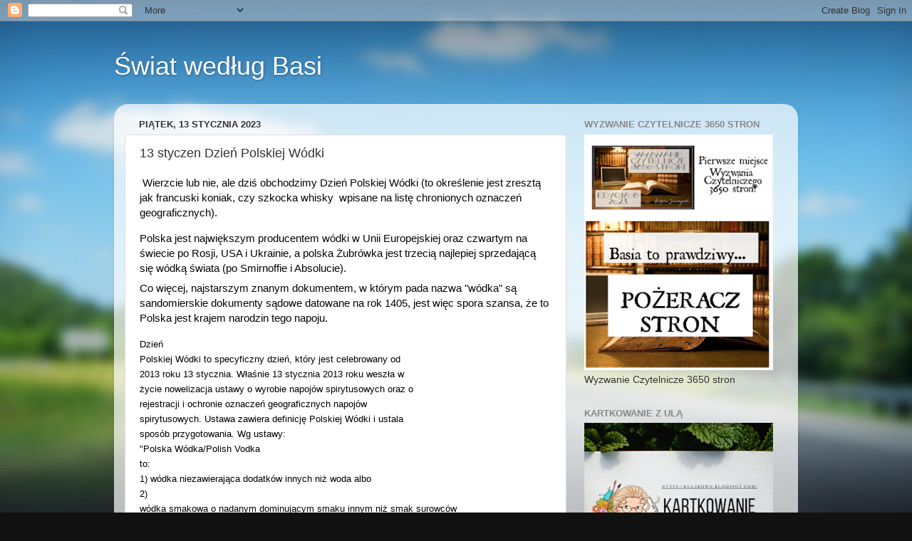

--- FILE ---
content_type: text/html; charset=UTF-8
request_url: https://basiapawlak.blogspot.com/2023/01/13-styczen-dzien-polskiej-wodki.html
body_size: 27465
content:
<!DOCTYPE html>
<html class='v2' dir='ltr' lang='pl'>
<head>
<link href='https://www.blogger.com/static/v1/widgets/335934321-css_bundle_v2.css' rel='stylesheet' type='text/css'/>
<meta content='width=1100' name='viewport'/>
<meta content='text/html; charset=UTF-8' http-equiv='Content-Type'/>
<meta content='blogger' name='generator'/>
<link href='https://basiapawlak.blogspot.com/favicon.ico' rel='icon' type='image/x-icon'/>
<link href='http://basiapawlak.blogspot.com/2023/01/13-styczen-dzien-polskiej-wodki.html' rel='canonical'/>
<link rel="alternate" type="application/atom+xml" title="Świat według Basi - Atom" href="https://basiapawlak.blogspot.com/feeds/posts/default" />
<link rel="alternate" type="application/rss+xml" title="Świat według Basi - RSS" href="https://basiapawlak.blogspot.com/feeds/posts/default?alt=rss" />
<link rel="service.post" type="application/atom+xml" title="Świat według Basi - Atom" href="https://www.blogger.com/feeds/7795082021524498084/posts/default" />

<link rel="alternate" type="application/atom+xml" title="Świat według Basi - Atom" href="https://basiapawlak.blogspot.com/feeds/4303339312765319755/comments/default" />
<!--Can't find substitution for tag [blog.ieCssRetrofitLinks]-->
<link href='https://blogger.googleusercontent.com/img/b/R29vZ2xl/AVvXsEiaHXSU6pMXl2x1xqlr7Fo9hwB9Taa-ydm1Qv2hMFN0rwKI5KECvxPDOUh9oRqnQZOp5OufWtbigrlQUbrCtDd4b8Y_Ed4P6CnftSCF_w5j6IZ9H6bYsRwvda1QkwjrToCAnRcipjtfo3KkAR1s7PwdYiuaVoc1jnGcOl9xSm3Fr6IegroO_EydKvoTPw/s320/13-stycznia-Dzis-obchodzimy-min-Dzien-Polskiej-Wodki-Brzeg24pl-1.jpg' rel='image_src'/>
<meta content='http://basiapawlak.blogspot.com/2023/01/13-styczen-dzien-polskiej-wodki.html' property='og:url'/>
<meta content='13 styczen  Dzień Polskiej Wódki' property='og:title'/>
<meta content='  Wierzcie lub nie, ale dziś obchodzimy Dzień Polskiej Wódki (to określenie jest zresztą jak francuski koniak, czy szkocka whisky  wpisane n...' property='og:description'/>
<meta content='https://blogger.googleusercontent.com/img/b/R29vZ2xl/AVvXsEiaHXSU6pMXl2x1xqlr7Fo9hwB9Taa-ydm1Qv2hMFN0rwKI5KECvxPDOUh9oRqnQZOp5OufWtbigrlQUbrCtDd4b8Y_Ed4P6CnftSCF_w5j6IZ9H6bYsRwvda1QkwjrToCAnRcipjtfo3KkAR1s7PwdYiuaVoc1jnGcOl9xSm3Fr6IegroO_EydKvoTPw/w1200-h630-p-k-no-nu/13-stycznia-Dzis-obchodzimy-min-Dzien-Polskiej-Wodki-Brzeg24pl-1.jpg' property='og:image'/>
<title>Świat według Basi: 13 styczen  Dzień Polskiej Wódki</title>
<style id='page-skin-1' type='text/css'><!--
/*-----------------------------------------------
Blogger Template Style
Name:     Picture Window
Designer: Blogger
URL:      www.blogger.com
----------------------------------------------- */
/* Content
----------------------------------------------- */
body {
font: normal normal 15px Arial, Tahoma, Helvetica, FreeSans, sans-serif;
color: #333333;
background: #111111 url(//themes.googleusercontent.com/image?id=1OACCYOE0-eoTRTfsBuX1NMN9nz599ufI1Jh0CggPFA_sK80AGkIr8pLtYRpNUKPmwtEa) repeat-x fixed top center;
}
html body .region-inner {
min-width: 0;
max-width: 100%;
width: auto;
}
.content-outer {
font-size: 90%;
}
a:link {
text-decoration:none;
color: #336699;
}
a:visited {
text-decoration:none;
color: #6699cc;
}
a:hover {
text-decoration:underline;
color: #33aaff;
}
.content-outer {
background: transparent none repeat scroll top left;
-moz-border-radius: 0;
-webkit-border-radius: 0;
-goog-ms-border-radius: 0;
border-radius: 0;
-moz-box-shadow: 0 0 0 rgba(0, 0, 0, .15);
-webkit-box-shadow: 0 0 0 rgba(0, 0, 0, .15);
-goog-ms-box-shadow: 0 0 0 rgba(0, 0, 0, .15);
box-shadow: 0 0 0 rgba(0, 0, 0, .15);
margin: 20px auto;
}
.content-inner {
padding: 0;
}
/* Header
----------------------------------------------- */
.header-outer {
background: transparent none repeat-x scroll top left;
_background-image: none;
color: #ffffff;
-moz-border-radius: 0;
-webkit-border-radius: 0;
-goog-ms-border-radius: 0;
border-radius: 0;
}
.Header img, .Header #header-inner {
-moz-border-radius: 0;
-webkit-border-radius: 0;
-goog-ms-border-radius: 0;
border-radius: 0;
}
.header-inner .Header .titlewrapper,
.header-inner .Header .descriptionwrapper {
padding-left: 0;
padding-right: 0;
}
.Header h1 {
font: normal normal 36px Arial, Tahoma, Helvetica, FreeSans, sans-serif;
text-shadow: 1px 1px 3px rgba(0, 0, 0, 0.3);
}
.Header h1 a {
color: #ffffff;
}
.Header .description {
font-size: 130%;
}
/* Tabs
----------------------------------------------- */
.tabs-inner {
margin: .5em 20px 0;
padding: 0;
}
.tabs-inner .section {
margin: 0;
}
.tabs-inner .widget ul {
padding: 0;
background: transparent none repeat scroll bottom;
-moz-border-radius: 0;
-webkit-border-radius: 0;
-goog-ms-border-radius: 0;
border-radius: 0;
}
.tabs-inner .widget li {
border: none;
}
.tabs-inner .widget li a {
display: inline-block;
padding: .5em 1em;
margin-right: .25em;
color: #ffffff;
font: normal normal 15px Arial, Tahoma, Helvetica, FreeSans, sans-serif;
-moz-border-radius: 10px 10px 0 0;
-webkit-border-top-left-radius: 10px;
-webkit-border-top-right-radius: 10px;
-goog-ms-border-radius: 10px 10px 0 0;
border-radius: 10px 10px 0 0;
background: transparent url(https://resources.blogblog.com/blogblog/data/1kt/transparent/black50.png) repeat scroll top left;
border-right: 1px solid transparent;
}
.tabs-inner .widget li:first-child a {
padding-left: 1.25em;
-moz-border-radius-topleft: 10px;
-moz-border-radius-bottomleft: 0;
-webkit-border-top-left-radius: 10px;
-webkit-border-bottom-left-radius: 0;
-goog-ms-border-top-left-radius: 10px;
-goog-ms-border-bottom-left-radius: 0;
border-top-left-radius: 10px;
border-bottom-left-radius: 0;
}
.tabs-inner .widget li.selected a,
.tabs-inner .widget li a:hover {
position: relative;
z-index: 1;
background: transparent url(https://resources.blogblog.com/blogblog/data/1kt/transparent/white80.png) repeat scroll bottom;
color: #336699;
-moz-box-shadow: 0 0 3px rgba(0, 0, 0, .15);
-webkit-box-shadow: 0 0 3px rgba(0, 0, 0, .15);
-goog-ms-box-shadow: 0 0 3px rgba(0, 0, 0, .15);
box-shadow: 0 0 3px rgba(0, 0, 0, .15);
}
/* Headings
----------------------------------------------- */
h2 {
font: bold normal 13px Arial, Tahoma, Helvetica, FreeSans, sans-serif;
text-transform: uppercase;
color: #888888;
margin: .5em 0;
}
/* Main
----------------------------------------------- */
.main-outer {
background: transparent url(https://resources.blogblog.com/blogblog/data/1kt/transparent/white80.png) repeat scroll top left;
-moz-border-radius: 20px 20px 0 0;
-webkit-border-top-left-radius: 20px;
-webkit-border-top-right-radius: 20px;
-webkit-border-bottom-left-radius: 0;
-webkit-border-bottom-right-radius: 0;
-goog-ms-border-radius: 20px 20px 0 0;
border-radius: 20px 20px 0 0;
-moz-box-shadow: 0 1px 3px rgba(0, 0, 0, .15);
-webkit-box-shadow: 0 1px 3px rgba(0, 0, 0, .15);
-goog-ms-box-shadow: 0 1px 3px rgba(0, 0, 0, .15);
box-shadow: 0 1px 3px rgba(0, 0, 0, .15);
}
.main-inner {
padding: 15px 20px 20px;
}
.main-inner .column-center-inner {
padding: 0 0;
}
.main-inner .column-left-inner {
padding-left: 0;
}
.main-inner .column-right-inner {
padding-right: 0;
}
/* Posts
----------------------------------------------- */
h3.post-title {
margin: 0;
font: normal normal 18px Arial, Tahoma, Helvetica, FreeSans, sans-serif;
}
.comments h4 {
margin: 1em 0 0;
font: normal normal 18px Arial, Tahoma, Helvetica, FreeSans, sans-serif;
}
.date-header span {
color: #333333;
}
.post-outer {
background-color: #ffffff;
border: solid 1px #dddddd;
-moz-border-radius: 5px;
-webkit-border-radius: 5px;
border-radius: 5px;
-goog-ms-border-radius: 5px;
padding: 15px 20px;
margin: 0 -20px 20px;
}
.post-body {
line-height: 1.4;
font-size: 110%;
position: relative;
}
.post-header {
margin: 0 0 1.5em;
color: #999999;
line-height: 1.6;
}
.post-footer {
margin: .5em 0 0;
color: #999999;
line-height: 1.6;
}
#blog-pager {
font-size: 140%
}
#comments .comment-author {
padding-top: 1.5em;
border-top: dashed 1px #ccc;
border-top: dashed 1px rgba(128, 128, 128, .5);
background-position: 0 1.5em;
}
#comments .comment-author:first-child {
padding-top: 0;
border-top: none;
}
.avatar-image-container {
margin: .2em 0 0;
}
/* Comments
----------------------------------------------- */
.comments .comments-content .icon.blog-author {
background-repeat: no-repeat;
background-image: url([data-uri]);
}
.comments .comments-content .loadmore a {
border-top: 1px solid #33aaff;
border-bottom: 1px solid #33aaff;
}
.comments .continue {
border-top: 2px solid #33aaff;
}
/* Widgets
----------------------------------------------- */
.widget ul, .widget #ArchiveList ul.flat {
padding: 0;
list-style: none;
}
.widget ul li, .widget #ArchiveList ul.flat li {
border-top: dashed 1px #ccc;
border-top: dashed 1px rgba(128, 128, 128, .5);
}
.widget ul li:first-child, .widget #ArchiveList ul.flat li:first-child {
border-top: none;
}
.widget .post-body ul {
list-style: disc;
}
.widget .post-body ul li {
border: none;
}
/* Footer
----------------------------------------------- */
.footer-outer {
color:#cccccc;
background: transparent url(https://resources.blogblog.com/blogblog/data/1kt/transparent/black50.png) repeat scroll top left;
-moz-border-radius: 0 0 20px 20px;
-webkit-border-top-left-radius: 0;
-webkit-border-top-right-radius: 0;
-webkit-border-bottom-left-radius: 20px;
-webkit-border-bottom-right-radius: 20px;
-goog-ms-border-radius: 0 0 20px 20px;
border-radius: 0 0 20px 20px;
-moz-box-shadow: 0 1px 3px rgba(0, 0, 0, .15);
-webkit-box-shadow: 0 1px 3px rgba(0, 0, 0, .15);
-goog-ms-box-shadow: 0 1px 3px rgba(0, 0, 0, .15);
box-shadow: 0 1px 3px rgba(0, 0, 0, .15);
}
.footer-inner {
padding: 10px 20px 20px;
}
.footer-outer a {
color: #99ccee;
}
.footer-outer a:visited {
color: #77aaee;
}
.footer-outer a:hover {
color: #33aaff;
}
.footer-outer .widget h2 {
color: #aaaaaa;
}
/* Mobile
----------------------------------------------- */
html body.mobile {
height: auto;
}
html body.mobile {
min-height: 480px;
background-size: 100% auto;
}
.mobile .body-fauxcolumn-outer {
background: transparent none repeat scroll top left;
}
html .mobile .mobile-date-outer, html .mobile .blog-pager {
border-bottom: none;
background: transparent url(https://resources.blogblog.com/blogblog/data/1kt/transparent/white80.png) repeat scroll top left;
margin-bottom: 10px;
}
.mobile .date-outer {
background: transparent url(https://resources.blogblog.com/blogblog/data/1kt/transparent/white80.png) repeat scroll top left;
}
.mobile .header-outer, .mobile .main-outer,
.mobile .post-outer, .mobile .footer-outer {
-moz-border-radius: 0;
-webkit-border-radius: 0;
-goog-ms-border-radius: 0;
border-radius: 0;
}
.mobile .content-outer,
.mobile .main-outer,
.mobile .post-outer {
background: inherit;
border: none;
}
.mobile .content-outer {
font-size: 100%;
}
.mobile-link-button {
background-color: #336699;
}
.mobile-link-button a:link, .mobile-link-button a:visited {
color: #ffffff;
}
.mobile-index-contents {
color: #333333;
}
.mobile .tabs-inner .PageList .widget-content {
background: transparent url(https://resources.blogblog.com/blogblog/data/1kt/transparent/white80.png) repeat scroll bottom;
color: #336699;
}
.mobile .tabs-inner .PageList .widget-content .pagelist-arrow {
border-left: 1px solid transparent;
}

--></style>
<style id='template-skin-1' type='text/css'><!--
body {
min-width: 960px;
}
.content-outer, .content-fauxcolumn-outer, .region-inner {
min-width: 960px;
max-width: 960px;
_width: 960px;
}
.main-inner .columns {
padding-left: 0px;
padding-right: 310px;
}
.main-inner .fauxcolumn-center-outer {
left: 0px;
right: 310px;
/* IE6 does not respect left and right together */
_width: expression(this.parentNode.offsetWidth -
parseInt("0px") -
parseInt("310px") + 'px');
}
.main-inner .fauxcolumn-left-outer {
width: 0px;
}
.main-inner .fauxcolumn-right-outer {
width: 310px;
}
.main-inner .column-left-outer {
width: 0px;
right: 100%;
margin-left: -0px;
}
.main-inner .column-right-outer {
width: 310px;
margin-right: -310px;
}
#layout {
min-width: 0;
}
#layout .content-outer {
min-width: 0;
width: 800px;
}
#layout .region-inner {
min-width: 0;
width: auto;
}
body#layout div.add_widget {
padding: 8px;
}
body#layout div.add_widget a {
margin-left: 32px;
}
--></style>
<style>
    body {background-image:url(\/\/themes.googleusercontent.com\/image?id=1OACCYOE0-eoTRTfsBuX1NMN9nz599ufI1Jh0CggPFA_sK80AGkIr8pLtYRpNUKPmwtEa);}
    
@media (max-width: 200px) { body {background-image:url(\/\/themes.googleusercontent.com\/image?id=1OACCYOE0-eoTRTfsBuX1NMN9nz599ufI1Jh0CggPFA_sK80AGkIr8pLtYRpNUKPmwtEa&options=w200);}}
@media (max-width: 400px) and (min-width: 201px) { body {background-image:url(\/\/themes.googleusercontent.com\/image?id=1OACCYOE0-eoTRTfsBuX1NMN9nz599ufI1Jh0CggPFA_sK80AGkIr8pLtYRpNUKPmwtEa&options=w400);}}
@media (max-width: 800px) and (min-width: 401px) { body {background-image:url(\/\/themes.googleusercontent.com\/image?id=1OACCYOE0-eoTRTfsBuX1NMN9nz599ufI1Jh0CggPFA_sK80AGkIr8pLtYRpNUKPmwtEa&options=w800);}}
@media (max-width: 1200px) and (min-width: 801px) { body {background-image:url(\/\/themes.googleusercontent.com\/image?id=1OACCYOE0-eoTRTfsBuX1NMN9nz599ufI1Jh0CggPFA_sK80AGkIr8pLtYRpNUKPmwtEa&options=w1200);}}
/* Last tag covers anything over one higher than the previous max-size cap. */
@media (min-width: 1201px) { body {background-image:url(\/\/themes.googleusercontent.com\/image?id=1OACCYOE0-eoTRTfsBuX1NMN9nz599ufI1Jh0CggPFA_sK80AGkIr8pLtYRpNUKPmwtEa&options=w1600);}}
  </style>
<link href='https://www.blogger.com/dyn-css/authorization.css?targetBlogID=7795082021524498084&amp;zx=f7cc0ea9-1ac7-4730-8485-669c3fb55847' media='none' onload='if(media!=&#39;all&#39;)media=&#39;all&#39;' rel='stylesheet'/><noscript><link href='https://www.blogger.com/dyn-css/authorization.css?targetBlogID=7795082021524498084&amp;zx=f7cc0ea9-1ac7-4730-8485-669c3fb55847' rel='stylesheet'/></noscript>
<meta name='google-adsense-platform-account' content='ca-host-pub-1556223355139109'/>
<meta name='google-adsense-platform-domain' content='blogspot.com'/>

</head>
<body class='loading variant-open'>
<div class='navbar section' id='navbar' name='Pasek nawigacyjny'><div class='widget Navbar' data-version='1' id='Navbar1'><script type="text/javascript">
    function setAttributeOnload(object, attribute, val) {
      if(window.addEventListener) {
        window.addEventListener('load',
          function(){ object[attribute] = val; }, false);
      } else {
        window.attachEvent('onload', function(){ object[attribute] = val; });
      }
    }
  </script>
<div id="navbar-iframe-container"></div>
<script type="text/javascript" src="https://apis.google.com/js/platform.js"></script>
<script type="text/javascript">
      gapi.load("gapi.iframes:gapi.iframes.style.bubble", function() {
        if (gapi.iframes && gapi.iframes.getContext) {
          gapi.iframes.getContext().openChild({
              url: 'https://www.blogger.com/navbar/7795082021524498084?po\x3d4303339312765319755\x26origin\x3dhttps://basiapawlak.blogspot.com',
              where: document.getElementById("navbar-iframe-container"),
              id: "navbar-iframe"
          });
        }
      });
    </script><script type="text/javascript">
(function() {
var script = document.createElement('script');
script.type = 'text/javascript';
script.src = '//pagead2.googlesyndication.com/pagead/js/google_top_exp.js';
var head = document.getElementsByTagName('head')[0];
if (head) {
head.appendChild(script);
}})();
</script>
</div></div>
<div class='body-fauxcolumns'>
<div class='fauxcolumn-outer body-fauxcolumn-outer'>
<div class='cap-top'>
<div class='cap-left'></div>
<div class='cap-right'></div>
</div>
<div class='fauxborder-left'>
<div class='fauxborder-right'></div>
<div class='fauxcolumn-inner'>
</div>
</div>
<div class='cap-bottom'>
<div class='cap-left'></div>
<div class='cap-right'></div>
</div>
</div>
</div>
<div class='content'>
<div class='content-fauxcolumns'>
<div class='fauxcolumn-outer content-fauxcolumn-outer'>
<div class='cap-top'>
<div class='cap-left'></div>
<div class='cap-right'></div>
</div>
<div class='fauxborder-left'>
<div class='fauxborder-right'></div>
<div class='fauxcolumn-inner'>
</div>
</div>
<div class='cap-bottom'>
<div class='cap-left'></div>
<div class='cap-right'></div>
</div>
</div>
</div>
<div class='content-outer'>
<div class='content-cap-top cap-top'>
<div class='cap-left'></div>
<div class='cap-right'></div>
</div>
<div class='fauxborder-left content-fauxborder-left'>
<div class='fauxborder-right content-fauxborder-right'></div>
<div class='content-inner'>
<header>
<div class='header-outer'>
<div class='header-cap-top cap-top'>
<div class='cap-left'></div>
<div class='cap-right'></div>
</div>
<div class='fauxborder-left header-fauxborder-left'>
<div class='fauxborder-right header-fauxborder-right'></div>
<div class='region-inner header-inner'>
<div class='header section' id='header' name='Nagłówek'><div class='widget Header' data-version='1' id='Header1'>
<div id='header-inner'>
<div class='titlewrapper'>
<h1 class='title'>
<a href='https://basiapawlak.blogspot.com/'>
Świat według Basi
</a>
</h1>
</div>
<div class='descriptionwrapper'>
<p class='description'><span>
</span></p>
</div>
</div>
</div></div>
</div>
</div>
<div class='header-cap-bottom cap-bottom'>
<div class='cap-left'></div>
<div class='cap-right'></div>
</div>
</div>
</header>
<div class='tabs-outer'>
<div class='tabs-cap-top cap-top'>
<div class='cap-left'></div>
<div class='cap-right'></div>
</div>
<div class='fauxborder-left tabs-fauxborder-left'>
<div class='fauxborder-right tabs-fauxborder-right'></div>
<div class='region-inner tabs-inner'>
<div class='tabs no-items section' id='crosscol' name='Wszystkie kolumny'></div>
<div class='tabs no-items section' id='crosscol-overflow' name='Cross-Column 2'></div>
</div>
</div>
<div class='tabs-cap-bottom cap-bottom'>
<div class='cap-left'></div>
<div class='cap-right'></div>
</div>
</div>
<div class='main-outer'>
<div class='main-cap-top cap-top'>
<div class='cap-left'></div>
<div class='cap-right'></div>
</div>
<div class='fauxborder-left main-fauxborder-left'>
<div class='fauxborder-right main-fauxborder-right'></div>
<div class='region-inner main-inner'>
<div class='columns fauxcolumns'>
<div class='fauxcolumn-outer fauxcolumn-center-outer'>
<div class='cap-top'>
<div class='cap-left'></div>
<div class='cap-right'></div>
</div>
<div class='fauxborder-left'>
<div class='fauxborder-right'></div>
<div class='fauxcolumn-inner'>
</div>
</div>
<div class='cap-bottom'>
<div class='cap-left'></div>
<div class='cap-right'></div>
</div>
</div>
<div class='fauxcolumn-outer fauxcolumn-left-outer'>
<div class='cap-top'>
<div class='cap-left'></div>
<div class='cap-right'></div>
</div>
<div class='fauxborder-left'>
<div class='fauxborder-right'></div>
<div class='fauxcolumn-inner'>
</div>
</div>
<div class='cap-bottom'>
<div class='cap-left'></div>
<div class='cap-right'></div>
</div>
</div>
<div class='fauxcolumn-outer fauxcolumn-right-outer'>
<div class='cap-top'>
<div class='cap-left'></div>
<div class='cap-right'></div>
</div>
<div class='fauxborder-left'>
<div class='fauxborder-right'></div>
<div class='fauxcolumn-inner'>
</div>
</div>
<div class='cap-bottom'>
<div class='cap-left'></div>
<div class='cap-right'></div>
</div>
</div>
<!-- corrects IE6 width calculation -->
<div class='columns-inner'>
<div class='column-center-outer'>
<div class='column-center-inner'>
<div class='main section' id='main' name='Główny'><div class='widget Blog' data-version='1' id='Blog1'>
<div class='blog-posts hfeed'>

          <div class="date-outer">
        
<h2 class='date-header'><span>piątek, 13 stycznia 2023</span></h2>

          <div class="date-posts">
        
<div class='post-outer'>
<div class='post hentry uncustomized-post-template' itemprop='blogPost' itemscope='itemscope' itemtype='http://schema.org/BlogPosting'>
<meta content='https://blogger.googleusercontent.com/img/b/R29vZ2xl/AVvXsEiaHXSU6pMXl2x1xqlr7Fo9hwB9Taa-ydm1Qv2hMFN0rwKI5KECvxPDOUh9oRqnQZOp5OufWtbigrlQUbrCtDd4b8Y_Ed4P6CnftSCF_w5j6IZ9H6bYsRwvda1QkwjrToCAnRcipjtfo3KkAR1s7PwdYiuaVoc1jnGcOl9xSm3Fr6IegroO_EydKvoTPw/s320/13-stycznia-Dzis-obchodzimy-min-Dzien-Polskiej-Wodki-Brzeg24pl-1.jpg' itemprop='image_url'/>
<meta content='7795082021524498084' itemprop='blogId'/>
<meta content='4303339312765319755' itemprop='postId'/>
<a name='4303339312765319755'></a>
<h3 class='post-title entry-title' itemprop='name'>
13 styczen  Dzień Polskiej Wódki
</h3>
<div class='post-header'>
<div class='post-header-line-1'></div>
</div>
<div class='post-body entry-content' id='post-body-4303339312765319755' itemprop='description articleBody'>
<p>&nbsp;<span style="background-color: white; color: #050505; font-family: inherit; font-size: 15px; white-space: pre-wrap;">Wierzcie lub nie, ale dziś obchodzimy Dzień Polskiej Wódki (to określenie jest zresztą jak francuski koniak, czy szkocka whisky  wpisane na listę chronionych oznaczeń geograficznych). </span></p><div class="cxmmr5t8 oygrvhab hcukyx3x c1et5uql o9v6fnle ii04i59q" style="animation-name: none; background-color: white; color: #050505; font-family: &quot;Segoe UI Historic&quot;, &quot;Segoe UI&quot;, Helvetica, Arial, sans-serif; font-size: 15px; margin: 0.5em 0px 0px; overflow-wrap: break-word; transition-property: none; white-space: pre-wrap;"><div dir="auto" style="animation-name: none; font-family: inherit; transition-property: none;">Polska jest największym producentem wódki w Unii Europejskiej oraz czwartym na świecie po Rosji, USA i Ukrainie, a polska Żubrówka jest trzecią najlepiej sprzedającą się wódką świata (po Smirnoffie i Absolucie). </div></div><div class="cxmmr5t8 oygrvhab hcukyx3x c1et5uql o9v6fnle ii04i59q" style="animation-name: none; background-color: white; color: #050505; font-family: &quot;Segoe UI Historic&quot;, &quot;Segoe UI&quot;, Helvetica, Arial, sans-serif; font-size: 15px; margin: 0.5em 0px 0px; overflow-wrap: break-word; transition-property: none; white-space: pre-wrap;"><div dir="auto" style="animation-name: none; font-family: inherit; transition-property: none;">Co więcej, najstarszym znanym dokumentem, w którym pada nazwa "wódka" są sandomierskie dokumenty sądowe datowane na rok 1405, jest więc spora szansa, że to Polska jest krajem narodzin tego napoju. </div><p align="LEFT" style="margin-bottom: 0cm;"><span style="color: black;"><span style="font-family: Montserrat, apple-system, BlinkMacSystemFont, Segoe UI, Roboto, Oxygen, Ubuntu, Cantarell, Fira Sans, Droid Sans, Helvetica Neue, Arial, sans-serif;"><span style="font-size: 10pt;">Dzień
Polskiej Wódki to specyficzny dzień, który jest celebrowany od
2013 roku 13 stycznia. Właśnie 13 stycznia 2013 roku weszła w
życie nowelizacja ustawy o wyrobie napojów spirytusowych oraz o
rejestracji i ochronie oznaczeń geograficznych napojów
spirytusowych. Ustawa zawiera definicję Polskiej Wódki i ustala
sposób przygotowania. Wg ustawy:<br />"Polska Wódka/Polish Vodka
to:<br />1) wódka niezawierająca dodatków innych niż woda albo<br />2)
wódka smakowa o nadanym dominującym smaku innym niż smak surowców
użytych do jej wyrobu, zawierająca naturalne środki aromatyczne, a
w szczególnych przypadkach barwniki, o maksymalnym poziomie cukru
wyrażonym jako cukier inwertowany nieprzekraczającym 100 gramów na
litr czystego alkoholu<br />&#8211; otrzymana z alkoholu etylowego
pochodzenia rolniczego uzyskanego z żyta, pszenicy, jęczmienia,
owsa lub pszenżyta albo ziemniaków, uprawianych na terytorium
Rzeczypospolitej Polskiej, której wszystkie etapy wyrobu odbywają
się na terytorium Rzeczypospolitej Polskiej i która może być
leżakowana w celu nadania jej szczególnych właściwości
organoleptycznych.&#8221;<br /><br />Warto też zaznaczyć, że Polska jest
największym producentem wódki w Unii Europejskiej (produkuje się
około 100 mln litrów) i przez wielu jest uznawana za ojczyznę tego
wyrobu alkoholowego. Najwięcej wódki produkuje się oczywiście w
Rosji, ale więcej niż u nas produkuje się&nbsp;także w USA i na
Ukrainie. Szacunkowo około połowa polskiej produkcji jest
eksportowana a wartość eksportu napojów spirytusowych to ponad 170
mln euro w ciągu roku.<br /><br />W 2018 otworzono Muzeum Polskiej Wódki
i zwykle w Dniu Polskiej Wódki wstęp do muzeum jest bezpłatny.
Muzeum mieści się w zabytkowym budynku Rektyfikacji na terenie
Centrum Praskiego Koneser w Warszawie.<br /><br />Jak podaje na swoich
stronach Stowarzyszenie Polska Wódka pierwsze wzmianki w literaturze
o wódce znaleziono w dziele Stefana Falimirza z 1534 &#8222;O ziołach i
mocy ich&#8221;. Począwszy od XVI wieku produkcja wódki ulegała
profesjonalizacji i zaczęto ją eksportować za granice. W XVIII
wieku do produkcji wódek zaczęto używać ziemniaków (wcześniej
tylko ze zbóż) oraz zaczęły powstawać pierwsze fabryki wódek.
Ciekawym faktem jest też to, że w 2004 r. wpisano "Polską
Wódkę" do Traktatu akcesyjnego UE. Pierwsza definicja Polskiej
Wódki zostałą określona uchwałą dopiero w 2006 r.<br /></span></span></span></p><p align="CENTER" style="margin-bottom: 0cm;"><a href="https://bimkal.pl/holiday/dzien-polskiej-wodki.jpg" target="_blank"><span style="text-decoration-line: none;"><span style="font-family: Montserrat, apple-system, BlinkMacSystemFont, Segoe UI, Roboto, Oxygen, Ubuntu, Cantarell, Fira Sans, Droid Sans, Helvetica Neue, Arial, sans-serif;"></span></span></a></p><div class="separator" style="clear: both; text-align: center;"><span style="font-family: Montserrat, apple-system, BlinkMacSystemFont, Segoe UI, Roboto, Oxygen, Ubuntu, Cantarell, Fira Sans, Droid Sans, Helvetica Neue, Arial, sans-serif;"><a href="https://blogger.googleusercontent.com/img/b/R29vZ2xl/AVvXsEiaHXSU6pMXl2x1xqlr7Fo9hwB9Taa-ydm1Qv2hMFN0rwKI5KECvxPDOUh9oRqnQZOp5OufWtbigrlQUbrCtDd4b8Y_Ed4P6CnftSCF_w5j6IZ9H6bYsRwvda1QkwjrToCAnRcipjtfo3KkAR1s7PwdYiuaVoc1jnGcOl9xSm3Fr6IegroO_EydKvoTPw/s1600/13-stycznia-Dzis-obchodzimy-min-Dzien-Polskiej-Wodki-Brzeg24pl-1.jpg" imageanchor="1" style="margin-left: 1em; margin-right: 1em;"><img border="0" data-original-height="1067" data-original-width="1600" height="213" src="https://blogger.googleusercontent.com/img/b/R29vZ2xl/AVvXsEiaHXSU6pMXl2x1xqlr7Fo9hwB9Taa-ydm1Qv2hMFN0rwKI5KECvxPDOUh9oRqnQZOp5OufWtbigrlQUbrCtDd4b8Y_Ed4P6CnftSCF_w5j6IZ9H6bYsRwvda1QkwjrToCAnRcipjtfo3KkAR1s7PwdYiuaVoc1jnGcOl9xSm3Fr6IegroO_EydKvoTPw/s320/13-stycznia-Dzis-obchodzimy-min-Dzien-Polskiej-Wodki-Brzeg24pl-1.jpg" width="320" /></a></span></div><span style="font-family: Montserrat, apple-system, BlinkMacSystemFont, Segoe UI, Roboto, Oxygen, Ubuntu, Cantarell, Fira Sans, Droid Sans, Helvetica Neue, Arial, sans-serif;"><br /><span style="font-size: 10pt;"><br /></span></span><br />
<p></p>
</div>
<div style='clear: both;'></div>
</div>
<div class='post-footer'>
<div class='post-footer-line post-footer-line-1'>
<span class='post-author vcard'>
Autor:
<span class='fn' itemprop='author' itemscope='itemscope' itemtype='http://schema.org/Person'>
<meta content='https://www.blogger.com/profile/08076567323560812296' itemprop='url'/>
<a class='g-profile' href='https://www.blogger.com/profile/08076567323560812296' rel='author' title='author profile'>
<span itemprop='name'>Świat według Basi</span>
</a>
</span>
</span>
<span class='post-timestamp'>
o
<meta content='http://basiapawlak.blogspot.com/2023/01/13-styczen-dzien-polskiej-wodki.html' itemprop='url'/>
<a class='timestamp-link' href='https://basiapawlak.blogspot.com/2023/01/13-styczen-dzien-polskiej-wodki.html' rel='bookmark' title='permanent link'><abbr class='published' itemprop='datePublished' title='2023-01-13T10:40:00+01:00'>13.1.23</abbr></a>
</span>
<span class='post-comment-link'>
</span>
<span class='post-icons'>
<span class='item-control blog-admin pid-1191398763'>
<a href='https://www.blogger.com/post-edit.g?blogID=7795082021524498084&postID=4303339312765319755&from=pencil' title='Edytuj post'>
<img alt='' class='icon-action' height='18' src='https://resources.blogblog.com/img/icon18_edit_allbkg.gif' width='18'/>
</a>
</span>
</span>
<div class='post-share-buttons goog-inline-block'>
<a class='goog-inline-block share-button sb-email' href='https://www.blogger.com/share-post.g?blogID=7795082021524498084&postID=4303339312765319755&target=email' target='_blank' title='Wyślij pocztą e-mail'><span class='share-button-link-text'>Wyślij pocztą e-mail</span></a><a class='goog-inline-block share-button sb-blog' href='https://www.blogger.com/share-post.g?blogID=7795082021524498084&postID=4303339312765319755&target=blog' onclick='window.open(this.href, "_blank", "height=270,width=475"); return false;' target='_blank' title='Wrzuć na bloga'><span class='share-button-link-text'>Wrzuć na bloga</span></a><a class='goog-inline-block share-button sb-twitter' href='https://www.blogger.com/share-post.g?blogID=7795082021524498084&postID=4303339312765319755&target=twitter' target='_blank' title='Udostępnij w X'><span class='share-button-link-text'>Udostępnij w X</span></a><a class='goog-inline-block share-button sb-facebook' href='https://www.blogger.com/share-post.g?blogID=7795082021524498084&postID=4303339312765319755&target=facebook' onclick='window.open(this.href, "_blank", "height=430,width=640"); return false;' target='_blank' title='Udostępnij w usłudze Facebook'><span class='share-button-link-text'>Udostępnij w usłudze Facebook</span></a><a class='goog-inline-block share-button sb-pinterest' href='https://www.blogger.com/share-post.g?blogID=7795082021524498084&postID=4303339312765319755&target=pinterest' target='_blank' title='Udostępnij w serwisie Pinterest'><span class='share-button-link-text'>Udostępnij w serwisie Pinterest</span></a>
</div>
</div>
<div class='post-footer-line post-footer-line-2'>
<span class='post-labels'>
Etykiety:
<a href='https://basiapawlak.blogspot.com/search/label/dzie%C5%84' rel='tag'>dzień</a>
</span>
</div>
<div class='post-footer-line post-footer-line-3'>
<span class='post-location'>
</span>
</div>
</div>
</div>
<div class='comments' id='comments'>
<a name='comments'></a>
<h4>3 komentarze:</h4>
<div class='comments-content'>
<script async='async' src='' type='text/javascript'></script>
<script type='text/javascript'>
    (function() {
      var items = null;
      var msgs = null;
      var config = {};

// <![CDATA[
      var cursor = null;
      if (items && items.length > 0) {
        cursor = parseInt(items[items.length - 1].timestamp) + 1;
      }

      var bodyFromEntry = function(entry) {
        var text = (entry &&
                    ((entry.content && entry.content.$t) ||
                     (entry.summary && entry.summary.$t))) ||
            '';
        if (entry && entry.gd$extendedProperty) {
          for (var k in entry.gd$extendedProperty) {
            if (entry.gd$extendedProperty[k].name == 'blogger.contentRemoved') {
              return '<span class="deleted-comment">' + text + '</span>';
            }
          }
        }
        return text;
      }

      var parse = function(data) {
        cursor = null;
        var comments = [];
        if (data && data.feed && data.feed.entry) {
          for (var i = 0, entry; entry = data.feed.entry[i]; i++) {
            var comment = {};
            // comment ID, parsed out of the original id format
            var id = /blog-(\d+).post-(\d+)/.exec(entry.id.$t);
            comment.id = id ? id[2] : null;
            comment.body = bodyFromEntry(entry);
            comment.timestamp = Date.parse(entry.published.$t) + '';
            if (entry.author && entry.author.constructor === Array) {
              var auth = entry.author[0];
              if (auth) {
                comment.author = {
                  name: (auth.name ? auth.name.$t : undefined),
                  profileUrl: (auth.uri ? auth.uri.$t : undefined),
                  avatarUrl: (auth.gd$image ? auth.gd$image.src : undefined)
                };
              }
            }
            if (entry.link) {
              if (entry.link[2]) {
                comment.link = comment.permalink = entry.link[2].href;
              }
              if (entry.link[3]) {
                var pid = /.*comments\/default\/(\d+)\?.*/.exec(entry.link[3].href);
                if (pid && pid[1]) {
                  comment.parentId = pid[1];
                }
              }
            }
            comment.deleteclass = 'item-control blog-admin';
            if (entry.gd$extendedProperty) {
              for (var k in entry.gd$extendedProperty) {
                if (entry.gd$extendedProperty[k].name == 'blogger.itemClass') {
                  comment.deleteclass += ' ' + entry.gd$extendedProperty[k].value;
                } else if (entry.gd$extendedProperty[k].name == 'blogger.displayTime') {
                  comment.displayTime = entry.gd$extendedProperty[k].value;
                }
              }
            }
            comments.push(comment);
          }
        }
        return comments;
      };

      var paginator = function(callback) {
        if (hasMore()) {
          var url = config.feed + '?alt=json&v=2&orderby=published&reverse=false&max-results=50';
          if (cursor) {
            url += '&published-min=' + new Date(cursor).toISOString();
          }
          window.bloggercomments = function(data) {
            var parsed = parse(data);
            cursor = parsed.length < 50 ? null
                : parseInt(parsed[parsed.length - 1].timestamp) + 1
            callback(parsed);
            window.bloggercomments = null;
          }
          url += '&callback=bloggercomments';
          var script = document.createElement('script');
          script.type = 'text/javascript';
          script.src = url;
          document.getElementsByTagName('head')[0].appendChild(script);
        }
      };
      var hasMore = function() {
        return !!cursor;
      };
      var getMeta = function(key, comment) {
        if ('iswriter' == key) {
          var matches = !!comment.author
              && comment.author.name == config.authorName
              && comment.author.profileUrl == config.authorUrl;
          return matches ? 'true' : '';
        } else if ('deletelink' == key) {
          return config.baseUri + '/comment/delete/'
               + config.blogId + '/' + comment.id;
        } else if ('deleteclass' == key) {
          return comment.deleteclass;
        }
        return '';
      };

      var replybox = null;
      var replyUrlParts = null;
      var replyParent = undefined;

      var onReply = function(commentId, domId) {
        if (replybox == null) {
          // lazily cache replybox, and adjust to suit this style:
          replybox = document.getElementById('comment-editor');
          if (replybox != null) {
            replybox.height = '250px';
            replybox.style.display = 'block';
            replyUrlParts = replybox.src.split('#');
          }
        }
        if (replybox && (commentId !== replyParent)) {
          replybox.src = '';
          document.getElementById(domId).insertBefore(replybox, null);
          replybox.src = replyUrlParts[0]
              + (commentId ? '&parentID=' + commentId : '')
              + '#' + replyUrlParts[1];
          replyParent = commentId;
        }
      };

      var hash = (window.location.hash || '#').substring(1);
      var startThread, targetComment;
      if (/^comment-form_/.test(hash)) {
        startThread = hash.substring('comment-form_'.length);
      } else if (/^c[0-9]+$/.test(hash)) {
        targetComment = hash.substring(1);
      }

      // Configure commenting API:
      var configJso = {
        'maxDepth': config.maxThreadDepth
      };
      var provider = {
        'id': config.postId,
        'data': items,
        'loadNext': paginator,
        'hasMore': hasMore,
        'getMeta': getMeta,
        'onReply': onReply,
        'rendered': true,
        'initComment': targetComment,
        'initReplyThread': startThread,
        'config': configJso,
        'messages': msgs
      };

      var render = function() {
        if (window.goog && window.goog.comments) {
          var holder = document.getElementById('comment-holder');
          window.goog.comments.render(holder, provider);
        }
      };

      // render now, or queue to render when library loads:
      if (window.goog && window.goog.comments) {
        render();
      } else {
        window.goog = window.goog || {};
        window.goog.comments = window.goog.comments || {};
        window.goog.comments.loadQueue = window.goog.comments.loadQueue || [];
        window.goog.comments.loadQueue.push(render);
      }
    })();
// ]]>
  </script>
<div id='comment-holder'>
<div class="comment-thread toplevel-thread"><ol id="top-ra"><li class="comment" id="c6293733201544935397"><div class="avatar-image-container"><img src="//blogger.googleusercontent.com/img/b/R29vZ2xl/AVvXsEhZ5wLZSXNLcNwekeuSguoHmb5RoE2VulHnWPkooFAKOmSn0r0oCL23LfHgbrkah1bh2LL-b59r8HZbGbY0vrkewnTiK6TntA5_8XOGYY4DluHJs-_4J_5HwzZFHHCWJw/s45-c/2020-04-27+11.10.21.jpg" alt=""/></div><div class="comment-block"><div class="comment-header"><cite class="user"><a href="https://www.blogger.com/profile/13399197400070415037" rel="nofollow">BasiaW</a></cite><span class="icon user "></span><span class="datetime secondary-text"><a rel="nofollow" href="https://basiapawlak.blogspot.com/2023/01/13-styczen-dzien-polskiej-wodki.html?showComment=1673720570086#c6293733201544935397">14 stycznia 2023 19:22</a></span></div><p class="comment-content">Dobra czysta, nie jest zła:-)</p><span class="comment-actions secondary-text"><a class="comment-reply" target="_self" data-comment-id="6293733201544935397">Odpowiedz</a><span class="item-control blog-admin blog-admin pid-75093321"><a target="_self" href="https://www.blogger.com/comment/delete/7795082021524498084/6293733201544935397">Usuń</a></span></span></div><div class="comment-replies"><div id="c6293733201544935397-rt" class="comment-thread inline-thread hidden"><span class="thread-toggle thread-expanded"><span class="thread-arrow"></span><span class="thread-count"><a target="_self">Odpowiedzi</a></span></span><ol id="c6293733201544935397-ra" class="thread-chrome thread-expanded"><div></div><div id="c6293733201544935397-continue" class="continue"><a class="comment-reply" target="_self" data-comment-id="6293733201544935397">Odpowiedz</a></div></ol></div></div><div class="comment-replybox-single" id="c6293733201544935397-ce"></div></li><li class="comment" id="c4267347741407516769"><div class="avatar-image-container"><img src="//blogger.googleusercontent.com/img/b/R29vZ2xl/AVvXsEhyGxf-pqUq9acFvB5sekNiyowXZ0jW2aWgRpNdc8ZObsIDsPwaJ2LganWni6nMmQqNg7zisC_Bt76qMbfumS8UUoZjbqKMBEIt2xMqBZG3P3OwTgdUubKfFomqZvy3yQ/s45-c/1136.jpg" alt=""/></div><div class="comment-block"><div class="comment-header"><cite class="user"><a href="https://www.blogger.com/profile/09350190557565635337" rel="nofollow">Małgosia X</a></cite><span class="icon user "></span><span class="datetime secondary-text"><a rel="nofollow" href="https://basiapawlak.blogspot.com/2023/01/13-styczen-dzien-polskiej-wodki.html?showComment=1673734679498#c4267347741407516769">14 stycznia 2023 23:17</a></span></div><p class="comment-content">Popieram, Basiu:)</p><span class="comment-actions secondary-text"><a class="comment-reply" target="_self" data-comment-id="4267347741407516769">Odpowiedz</a><span class="item-control blog-admin blog-admin pid-1833646639"><a target="_self" href="https://www.blogger.com/comment/delete/7795082021524498084/4267347741407516769">Usuń</a></span></span></div><div class="comment-replies"><div id="c4267347741407516769-rt" class="comment-thread inline-thread hidden"><span class="thread-toggle thread-expanded"><span class="thread-arrow"></span><span class="thread-count"><a target="_self">Odpowiedzi</a></span></span><ol id="c4267347741407516769-ra" class="thread-chrome thread-expanded"><div></div><div id="c4267347741407516769-continue" class="continue"><a class="comment-reply" target="_self" data-comment-id="4267347741407516769">Odpowiedz</a></div></ol></div></div><div class="comment-replybox-single" id="c4267347741407516769-ce"></div></li><li class="comment" id="c3935167455300391656"><div class="avatar-image-container"><img src="//blogger.googleusercontent.com/img/b/R29vZ2xl/AVvXsEjETO7JuIzBVUcfN34HwDkPjOJIvwG2dveO5jIwmmwUYFr_ARnzX1yHGrHwjXEqlUm3i4iDqpQoA2mlG9ce1wdGrZmm1YnNfZBfzhBiblz7WnCevbliD8JzoZetpYFyfxg/s45-c/Zacisze+Lenki.png" alt=""/></div><div class="comment-block"><div class="comment-header"><cite class="user"><a href="https://www.blogger.com/profile/15596792310059002288" rel="nofollow">Zacisze Lenki</a></cite><span class="icon user "></span><span class="datetime secondary-text"><a rel="nofollow" href="https://basiapawlak.blogspot.com/2023/01/13-styczen-dzien-polskiej-wodki.html?showComment=1673810876146#c3935167455300391656">15 stycznia 2023 20:27</a></span></div><p class="comment-content">Ciekawe informacje, ale święto nie dla mnie. Pozdrawiam Basiu.</p><span class="comment-actions secondary-text"><a class="comment-reply" target="_self" data-comment-id="3935167455300391656">Odpowiedz</a><span class="item-control blog-admin blog-admin pid-1623977412"><a target="_self" href="https://www.blogger.com/comment/delete/7795082021524498084/3935167455300391656">Usuń</a></span></span></div><div class="comment-replies"><div id="c3935167455300391656-rt" class="comment-thread inline-thread hidden"><span class="thread-toggle thread-expanded"><span class="thread-arrow"></span><span class="thread-count"><a target="_self">Odpowiedzi</a></span></span><ol id="c3935167455300391656-ra" class="thread-chrome thread-expanded"><div></div><div id="c3935167455300391656-continue" class="continue"><a class="comment-reply" target="_self" data-comment-id="3935167455300391656">Odpowiedz</a></div></ol></div></div><div class="comment-replybox-single" id="c3935167455300391656-ce"></div></li></ol><div id="top-continue" class="continue"><a class="comment-reply" target="_self">Dodaj komentarz</a></div><div class="comment-replybox-thread" id="top-ce"></div><div class="loadmore hidden" data-post-id="4303339312765319755"><a target="_self">Wczytaj więcej...</a></div></div>
</div>
</div>
<p class='comment-footer'>
<div class='comment-form'>
<a name='comment-form'></a>
<p>
</p>
<a href='https://www.blogger.com/comment/frame/7795082021524498084?po=4303339312765319755&hl=pl&saa=85391&origin=https://basiapawlak.blogspot.com' id='comment-editor-src'></a>
<iframe allowtransparency='true' class='blogger-iframe-colorize blogger-comment-from-post' frameborder='0' height='410px' id='comment-editor' name='comment-editor' src='' width='100%'></iframe>
<script src='https://www.blogger.com/static/v1/jsbin/2830521187-comment_from_post_iframe.js' type='text/javascript'></script>
<script type='text/javascript'>
      BLOG_CMT_createIframe('https://www.blogger.com/rpc_relay.html');
    </script>
</div>
</p>
<div id='backlinks-container'>
<div id='Blog1_backlinks-container'>
</div>
</div>
</div>
</div>

        </div></div>
      
</div>
<div class='blog-pager' id='blog-pager'>
<span id='blog-pager-newer-link'>
<a class='blog-pager-newer-link' href='https://basiapawlak.blogspot.com/2023/01/spacerkiem-po-miscie.html' id='Blog1_blog-pager-newer-link' title='Nowszy post'>Nowszy post</a>
</span>
<span id='blog-pager-older-link'>
<a class='blog-pager-older-link' href='https://basiapawlak.blogspot.com/2023/01/opakowania.html' id='Blog1_blog-pager-older-link' title='Starszy post'>Starszy post</a>
</span>
<a class='home-link' href='https://basiapawlak.blogspot.com/'>Strona główna</a>
</div>
<div class='clear'></div>
<div class='post-feeds'>
<div class='feed-links'>
Subskrybuj:
<a class='feed-link' href='https://basiapawlak.blogspot.com/feeds/4303339312765319755/comments/default' target='_blank' type='application/atom+xml'>Komentarze do posta (Atom)</a>
</div>
</div>
</div></div>
</div>
</div>
<div class='column-left-outer'>
<div class='column-left-inner'>
<aside>
</aside>
</div>
</div>
<div class='column-right-outer'>
<div class='column-right-inner'>
<aside>
<div class='sidebar section' id='sidebar-right-1'><div class='widget Image' data-version='1' id='Image2'>
<h2>Wyzwanie Czytelnicze 3650 stron</h2>
<div class='widget-content'>
<a href='https://kreatywnajacewiczowka.blogspot.com/2024/02/595-wyzwanie-czytelnicze-3650-stron.html'>
<img alt='Wyzwanie Czytelnicze 3650 stron' height='375' id='Image2_img' src='https://blogger.googleusercontent.com/img/a/AVvXsEiLbz_yH_qtyWJEJSF-5ieFGwcE37TYnuqq1DLkv5DnRLmiADR9zOsvj9ZuBYOQKCLpL9tZ61ZCb6Xz_tc_ZLulAr10dNzb2zQXvuts1iyGXOMZBu_5DLZY9xVK-tKlDdJ0DbQ5DqwIibNFBRRfZZfhZUNLw-S3on9oAxhIujUzAVT8sZBhlfuuEHDsc9em=s375' width='300'/>
</a>
<br/>
<span class='caption'>Wyzwanie Czytelnicze 3650 stron</span>
</div>
<div class='clear'></div>
</div><div class='widget Image' data-version='1' id='Image9'>
<h2>Kartkowanie z Ulą</h2>
<div class='widget-content'>
<a href='https://kulskowo.blogspot.com/2024/06/1033-kartkowanie-z-ula-czerwiec-2024.html'>
<img alt='Kartkowanie z Ulą' height='300' id='Image9_img' src='https://blogger.googleusercontent.com/img/a/AVvXsEhIkEYwOlgP58ntZikK8jorzTb7vobaJ4NNLUJHwlaofETv9ge3LBmw_ruGngskAklp0oIjIDdFeU3vU68w1q-NwJebN24UaYRKRvgGBDB6YX-qLbMifWZ0daDjRz7thRFZZkr4BdfBpK5FjzBB8l1lX9MRH0PwM-2X89J3Fy1S-7akhJPQ6ZAIoMLsOeCS=s300' width='300'/>
</a>
<br/>
<span class='caption'>https://kulskowo.blogspot.com/2024/06/1033-kartkowanie-z-ula-czerwiec-2024.html</span>
</div>
<div class='clear'></div>
</div><div class='widget Image' data-version='1' id='Image7'>
<h2>-&#160;Wyjadacz stron</h2>
<div class='widget-content'>
<a href='https://kreatywnajacewiczowka.blogspot.com/2023/02/593-wyzwanie-czytelnicze-3650-stron.html'>
<img alt='- Wyjadacz stron' height='429' id='Image7_img' src='https://blogger.googleusercontent.com/img/a/AVvXsEitzmv1VrZo-1_28KgIedBLi3bAT7ELS0uu8lICKJv5xcNcQvKP3m9gCnofQn9A9rVaQXeJcqNan6qgPOxg5A7rsVzFpwBqhWeNjeFk9EfKGq2wTHSKP4iPPudOHMcA4-Q46gFNCHZw7pwTte5HXSqFqw00MsK-E_X7rHWfGGPPI669b24XGcxAcBkMAg=s429' width='300'/>
</a>
<br/>
</div>
<div class='clear'></div>
</div><div class='widget Image' data-version='1' id='Image17'>
<h2>moje opowiadanko</h2>
<div class='widget-content'>
<a href='http://basiapawlak.blogspot.com/2021/07/moje-opowiadanko-fantasy-czesc-ostatnia.html'>
<img alt='moje opowiadanko' height='225' id='Image17_img' src='https://blogger.googleusercontent.com/img/b/R29vZ2xl/AVvXsEi2Ci_V9TyMnkI7gsr9MkjojZhGx6_PzTb5r64GJ3Nw0kcUyC8VUUk5oJPfMq-55A21JXOxpeklJwi9YjdwwrA0TqfwggujdPkhVFNgj-fXBr4GoaS_SRc_Vyo_CB-tsvHR4EEoZJxpzDJJ/' width='300'/>
</a>
<br/>
</div>
<div class='clear'></div>
</div><div class='widget Image' data-version='1' id='Image3'>
<h2>wyzwanie czytelnicze</h2>
<div class='widget-content'>
<a href='https://kreatywnajacewiczowka.blogspot.com/2024/01/594-wyzwanie-czytelnicze-3660-stron.html?sc=1704361182855#c6195019314380555017'>
<img alt='wyzwanie czytelnicze' height='200' id='Image3_img' src='https://blogger.googleusercontent.com/img/a/AVvXsEiBLSwLjf0_eHQBT_wH-8ep5CybsqyoTj8O3uLjYb9iGJ6bnlqA6MRpr0vW6rqqsMydOoFYXrsbCrDg1bFLLFg-EwihGMEv5UKRYeMoferQiHV86Wd4Ve8I-dyZ4NYmPPCtdTWrOjlES6gtLT9ANkXwJBm-Tz0Uods8VLOSzN33WxSIiutrx0XgNjp_t4AC=s300' width='300'/>
</a>
<br/>
</div>
<div class='clear'></div>
</div><div class='widget Image' data-version='1' id='Image27'>
<h2>wygrałam</h2>
<div class='widget-content'>
<a href='https://ladyveroniquesavage.blogspot.com/2019/04/wyniki-prosto-z-wojewodztwa.html'>
<img alt='wygrałam' height='212' id='Image27_img' src='https://blogger.googleusercontent.com/img/b/R29vZ2xl/AVvXsEiMLZ4rO2xNI3cyhl_LTYGfvp3xcYU-595PHofGlyx9uw0Cy5_O0sKgZsf7LLlmDYDWCG53hg8dsj1Cz7PAUbbXNL6Ybc0eMlTnoCYPkO7VYj2IiOhEMmruCj_C9vSI71aNzc2fCoC1H1xQ/s1600/original_1499170070tlo.jpg' width='300'/>
</a>
<br/>
</div>
<div class='clear'></div>
</div><div class='widget Image' data-version='1' id='Image20'>
<h2>Moje spełnione marzenie</h2>
<div class='widget-content'>
<a href='http://basiapawlak.blogspot.com/2018/11/moje-spenione-marzenie.html'>
<img alt='Moje spełnione marzenie' height='225' id='Image20_img' src='https://blogger.googleusercontent.com/img/b/R29vZ2xl/AVvXsEjSvAqIOPUu-jiyVKPgJEtIY501QHaHxzj5fKA7QO6rQO3MXc4SmDU90FbAtXgUUwXWk70xvpMlrtuJ9F-g7nRrFshNZAQaPRidNVFy752irbf26c3-6lrGCCknkF0RYr1UBQxdCpApRoOD/s1600/DSCN9615.JPG' width='300'/>
</a>
<br/>
</div>
<div class='clear'></div>
</div><div class='widget Image' data-version='1' id='Image12'>
<h2>Moje  marzenie</h2>
<div class='widget-content'>
<a href='http://basiapawlak.blogspot.com/2018/09/mam-marzenie.html'>
<img alt='Moje  marzenie' height='225' id='Image12_img' src='https://blogger.googleusercontent.com/img/b/R29vZ2xl/AVvXsEhuukmpjX_RJ5btKRgbjT_qUtDPxqj5X9CIDr3mK1Kw89_dfatCpxHwznDv_ucWLPEQ4STXUkK6TDHm3-DEKXsY5540lG0zVFG4ztLNasZnLFncaQkv9LpS0U9viyGDK8LVZuuQA_CkmnwH/s1600/DSCN8614.JPG' width='300'/>
</a>
<br/>
</div>
<div class='clear'></div>
</div><div class='widget Image' data-version='1' id='Image8'>
<h2>craft zabawy</h2>
<div class='widget-content'>
<a href='http://wyzwaniowo.blogspot.com/'>
<img alt='craft zabawy' height='171' id='Image8_img' src='https://blogger.googleusercontent.com/img/b/R29vZ2xl/AVvXsEjV5Zhl_N6ZtLmlCutOFrd8WrOM8PDwdPq1gjL2TF8Ao5ZO-SO2O6MJTuoJW21IJ7PWd0BSuG7ylpbub19xR_drzCH6OV68tcwuAhyomEH6sAlkauPoHPuqwmGTV7-qVAPv86oOKKjhBeM/s1600/Feels+Like+Home+%2528Text%2529.jpg' width='300'/>
</a>
<br/>
</div>
<div class='clear'></div>
</div><div class='widget Image' data-version='1' id='Image5'>
<h2>darmowe stempelki</h2>
<div class='widget-content'>
<a href='http://www.pasjonatymalgorzaty.pl/p/blog-page_22.html'>
<img alt='darmowe stempelki' height='299' id='Image5_img' src='https://blogger.googleusercontent.com/img/b/R29vZ2xl/AVvXsEh_B45tg5annFksUknePjAWOI9xK7X5lWq0IuatjOvHePKz4IfZa0xATzxyIoWgERJzZ1_RvoJYvgdZ7s3LEWnnsiI2vzRDGaGejdDfw0JzoeSkPKD4C1bWlfx9gU_rEMqLZql9pShZWlcE/s300/Darmowe+stempelki.JPG' width='300'/>
</a>
<br/>
</div>
<div class='clear'></div>
</div><div class='widget Image' data-version='1' id='Image4'>
<h2>Wygrałam pocieszajke u Aluni</h2>
<div class='widget-content'>
<a href='http://swiat-dziwny-aluni.blogspot.com/2014/11/ogaszam-zwyciezce-candy.html'>
<img alt='Wygrałam pocieszajke u Aluni' height='217' id='Image4_img' src='https://blogger.googleusercontent.com/img/b/R29vZ2xl/AVvXsEhstNkrSuWpPdIzWQV6JbJ4PuU0BESNdXHHXU8EZdD_ysKhqLZV4Sttj0MgVplgWQ74KEOCC20bxNrDJFxF1kYNFgxQPY0h5cgMTgIf819FSjM0Uqilv8exYb_cwjsqN2nXXZs2vsO8cw7Q/s300/PB161254pop.jpg' width='300'/>
</a>
<br/>
</div>
<div class='clear'></div>
</div><div class='widget Image' data-version='1' id='Image15'>
<h2>wygrałam</h2>
<div class='widget-content'>
<a href='http://jadwiga-sercemtworzone.blogspot.com/2014/09/rozdanie-2-tydzien.htmll'>
<img alt='wygrałam' height='225' id='Image15_img' src='https://blogger.googleusercontent.com/img/b/R29vZ2xl/AVvXsEgFZ3-NtYj_vmt5mUY6q8CEgxqCEQr9n37UXedfqqekWC7TYuLk7Xxwi9uMSnvSVrYq291cNY0ToDiWhvwLaxcz4byMuKDSziiJjHRQeoej8RrKFydyyWXREs-gfzuWOHBCAfVBFZDbavXv/s300/DSCN8105+%2528Kopiowanie%2529.JPG' width='300'/>
</a>
<br/>
</div>
<div class='clear'></div>
</div><div class='widget Image' data-version='1' id='Image13'>
<h2>wygrałam</h2>
<div class='widget-content'>
<a href='http://ogrod-cardmaking-pasje.blogspot.com/2014/08/komu-koszyczek.html'>
<img alt='wygrałam' height='240' id='Image13_img' src='https://blogger.googleusercontent.com/img/b/R29vZ2xl/AVvXsEj0mh52EIWFZt-d8738E4SckWBiN6JYk4rMqBHWwFvVAajXEkUWClxBZYsvpGw2ZhJrOL9GSw1o-KbF83t5vugBDvTLoFjPo1mT1gAs9JCJC3eB8Spl0MJrgxjLIcv_5v-YlsVBy-Qpw-Mu/s300/Banerek--.jpg' width='300'/>
</a>
<br/>
</div>
<div class='clear'></div>
</div><div class='widget HTML' data-version='1' id='HTML1'>
<h2 class='title'>Najczęściej  komentują</h2>
<div class='widget-content'>
<style type="text/css">
.top-commenter-line {margin: 3px 0;}
.top-commenter-line .profile-name-link {padding-left:0;}
.top-commenter-avatar {vertical-align:middle;}
</style>
<script type="text/javascript">
//
// Konfiguracja:
var maxTopCommenters = 20;   // 5 - liczba komentatorów
var minComments = 1;        // 1 - najmniejsza liczba komentarzy
var numDays = 0;            // z ilu ostatnich dni? 0 &#8211; cały czas
var excludeMe = true;       
var excludeUsers = ["Anonymous", "Świat według Basi"];     // wpisz tutaj swój nick z google plus
var maxUserNameLength = 42; //  ile najwięcej znaków może mieć nick
//
var txtTopLine = '<b>[#].</b> [image] [user] ([count])';
var txtNoTopCommenters = 'No top commentators at this time.';
var txtAnonymous = '';      
//
var sizeAvatar = 32; //  wielkość avataru komentatora
var cropAvatar = true;
//
var urlNoAvatar = "https://blogger.googleusercontent.com/img/b/R29vZ2xl/AVvXsEiSE8MCO4uFF9lzRgMTdYYlSmsPvYJlyzPtE2Y1IxTwl24GYWBp7BWIErT8Y9AfbCVECGV0-xt8RaDe4l7EiVXTO2N-cXTiiT3IYnodB2gZo7CuOMi4AQ7faPE1ftG-udGD1s9SMf2MS9o/"+sizeAvatar+"/avatar_blue_m_96.png"; // http://www.blogger.com/img/avatar_blue_m_96.png resizeable
var urlAnoAvatar = 'http://www.gravatar.com/avatar/00000000000000000000000000000000?d=mm&s=' + sizeAvatar;
var urlMyProfile = ''; 
var urlMyAvatar = '';  
// koniec konfiguracji
// dla starych IEs & IE modes:
if(!Array.indexOf) {
 Array.prototype.indexOf=function(obj) {
  for(var i=0;i<this.length;i++) if(this[i]==obj) return i;
  return -1;
}}
function replaceTopCmtVars(text, item, position)
{
  if(!item || !item.author) return text;
  var author = item.author;

  var authorUri = "";
  if(author.uri && author.uri.$t != "")
    authorUri = author.uri.$t;

  var avaimg = urlAnoAvatar;
  var bloggerprofile = "http://www.blogger.com/profile/";
  if(author.gd$image && author.gd$image.src && authorUri.substr(0,bloggerprofile.length) == bloggerprofile)
    avaimg = author.gd$image.src;
  else {
    var parseurl = document.createElement('a');
    if(authorUri != "") {
      parseurl.href = authorUri;
      avaimg = 'http://www.google.com/s2/favicons?domain=' + parseurl.hostname;
    }
  }
  if(urlMyProfile != "" && authorUri == urlMyProfile && urlMyAvatar != "")
    avaimg = urlMyAvatar;
  if(avaimg == "http://img2.blogblog.com/img/b16-rounded.gif" && urlNoAvatar != "")
    avaimg = urlNoAvatar;
  var newsize="s"+sizeAvatar;
  avaimg = avaimg.replace(/\/s\d\d+-c\//, "/"+newsize+"-c/");
  if(cropAvatar) newsize+="-c";
  avaimg = avaimg.replace(/\/s\d\d+(-c){0,1}\//, "/"+newsize+"/");

  var authorName = author.name.$t;
  if(authorName == 'Anonymous' && txtAnonymous != '' && avaimg == urlAnoAvatar)
    authorName = txtAnonymous;
  var imgcode = '<img class="top-commenter-avatar" height="'+sizeAvatar+'" width="'+sizeAvatar+'" title="'+authorName+'" src="'+avaimg+'" />';
  if(authorUri!="") imgcode = '<a href="'+authorUri+'">'+imgcode+'</a>';

  if(maxUserNameLength > 3 && authorName.length > maxUserNameLength)
    authorName = authorName.substr(0, maxUserNameLength-3) + "...";
  var authorcode = authorName;
  if(authorUri!="") authorcode = '<a class="profile-name-link" href="'+authorUri+'">'+authorcode+'</a>';

  text = text.replace('[user]', authorcode);
  text = text.replace('[image]', imgcode);
  text = text.replace('[#]', position);
  text = text.replace('[count]', item.count);
  return text;
}

var topcommenters = {};
var ndxbase = 1;
function showTopCommenters(json) {
  var one_day=1000*60*60*24;
  var today = new Date();

  if(urlMyProfile == "") {
    var elements = document.getElementsByTagName("*");
    var expr = /(^| )profile-link( |$)/;
    for(var i=0 ; i<elements.length ; i++)
      if(expr.test(elements[i].className)) {
        urlMyProfile = elements[i].href;
        break;
      }
  }

  if(json && json.feed && json.feed.entry && json.feed.entry.length) for(var i = 0 ; i < json.feed.entry.length ; i++ ) {
    var entry = json.feed.entry[i];
    if(numDays > 0) {
      var datePart = entry.published.$t.match(/\d+/g); // assume ISO 8601
      var cmtDate = new Date(datePart[0],datePart[1]-1,datePart[2],datePart[3],datePart[4],datePart[5]);

      //Calculate difference btw the two dates, and convert to days
      var days = Math.ceil((today.getTime()-cmtDate.getTime())/(one_day));
      if(days > numDays) break;
    }
    var authorUri = "";
    if(entry.author[0].uri && entry.author[0].uri.$t != "")
      authorUri = entry.author[0].uri.$t;

    if(excludeMe && authorUri != "" && authorUri == urlMyProfile)
      continue;
    var authorName = entry.author[0].name.$t;
    if(excludeUsers.indexOf(authorName) != -1)
      continue;

    var hash=entry.author[0].name.$t + "-" + authorUri;
    if(topcommenters[hash])
      topcommenters[hash].count++;
    else {
      var commenter = new Object();
      commenter.author = entry.author[0];
      commenter.count = 1;
      topcommenters[hash] = commenter;
    }
  }
  if(json && json.feed && json.feed.entry && json.feed.entry.length && json.feed.entry.length == 200) {
    ndxbase += 200;
    document.write('<script type="text/javascript" src="http://'+window.location.hostname+'/feeds/comments/default?redirect=false&max-results=200&start-index='+ndxbase+'&alt=json-in-script&callback=showTopCommenters"></'+'script>');
    return;
  }

  // convert object to array of tuples
  var tuplear = [];
  for(var key in topcommenters) tuplear.push([key, topcommenters[key]]);

  tuplear.sort(function(a, b) {
    if(b[1].count-a[1].count)
        return b[1].count-a[1].count;
    return (a[1].author.name.$t.toLowerCase() < b[1].author.name.$t.toLowerCase()) ? -1 : 1;
  });

  // list top topcommenters:
  var realcount = 0;
  for(var i = 0; i < maxTopCommenters && i < tuplear.length ; i++) {
    var item = tuplear[i][1];
    if(item.count < minComments)
        break;
    document.write('<di'+'v class="top-commenter-line">');
    document.write(replaceTopCmtVars(txtTopLine, item, realcount+1));
    document.write('</d'+'iv>');
    realcount++;
  }
  if(!realcount)
    document.write(txtNoTopCommenters);
}  
document.write('<script type="text/javascript" src="http://'+window.location.hostname+'/feeds/comments/default?redirect=false&max-results=200&alt=json-in-script&callback=showTopCommenters"></'+'script>');
</script>
</div>
<div class='clear'></div>
</div><div class='widget Translate' data-version='1' id='Translate1'>
<h2 class='title'>Translate</h2>
<div id='google_translate_element'></div>
<script>
    function googleTranslateElementInit() {
      new google.translate.TranslateElement({
        pageLanguage: 'pl',
        autoDisplay: 'true',
        layout: google.translate.TranslateElement.InlineLayout.VERTICAL
      }, 'google_translate_element');
    }
  </script>
<script src='//translate.google.com/translate_a/element.js?cb=googleTranslateElementInit'></script>
<div class='clear'></div>
</div><div class='widget PopularPosts' data-version='1' id='PopularPosts1'>
<h2>Popularne posty</h2>
<div class='widget-content popular-posts'>
<ul>
<li>
<div class='item-thumbnail-only'>
<div class='item-thumbnail'>
<a href='https://basiapawlak.blogspot.com/2012/07/alfabet-jezyka-migowego.html' target='_blank'>
<img alt='' border='0' src='https://blogger.googleusercontent.com/img/b/R29vZ2xl/AVvXsEgh7G3uZBrM1-LOifXayk-DCd7KwIOFL-H_vx6aKk_zTC7KX9pdYfNa1H4VIAlKFRC385yfJ8nh0wP3STHkLIvNCw9M-wWpj0QhNsDTpG3vk2ApdU2v0OrgB89UrVo4rOA5qx5aKCXhKCw/w72-h72-p-k-no-nu/alfabet-palcowy2.JPG'/>
</a>
</div>
<div class='item-title'><a href='https://basiapawlak.blogspot.com/2012/07/alfabet-jezyka-migowego.html'>alfabet języka migowego</a></div>
</div>
<div style='clear: both;'></div>
</li>
<li>
<div class='item-thumbnail-only'>
<div class='item-thumbnail'>
<a href='https://basiapawlak.blogspot.com/2024/09/blog-post.html' target='_blank'>
<img alt='' border='0' src='https://blogger.googleusercontent.com/img/b/R29vZ2xl/AVvXsEjScmneKrT868PKzpjD32WUPVyGWhAYaGq-n6gWEv6xZCEHLhyIYtEbaLJRqVIMNGJaMGMeK9ds19oYG9Szf91v7Wb1VbSh6Xxii7Dz4_xc3ePTHluXLcu4fMlYjXQZlWRpTebi8XJP2183xyxU1sgD7P4eyuCP1QMt6sVLeyzG-k-I8FVacsVjuw5uDYCz/w72-h72-p-k-no-nu/459150625_1879355415910113_5145099735481447828_n.jpg'/>
</a>
</div>
<div class='item-title'><a href='https://basiapawlak.blogspot.com/2024/09/blog-post.html'>(bez tytułu)</a></div>
</div>
<div style='clear: both;'></div>
</li>
<li>
<div class='item-thumbnail-only'>
<div class='item-thumbnail'>
<a href='https://basiapawlak.blogspot.com/2015/02/pomaranczowe-kurczaki.html' target='_blank'>
<img alt='' border='0' src='https://blogger.googleusercontent.com/img/b/R29vZ2xl/AVvXsEgYKfGtPVaGiFpkHUjwknKzZFn7YnxXoDiZ1HlPlN4qoZfC_LaY_r9JLxtyot4D03bXjGK1FPqKBS17AcMW-cBzHEsNW-IHkAYnvGVwyAGZw0wL6h0L7xR-zPfnrM4z2C8IonWH11B7U0g/w72-h72-p-k-no-nu/DSCN0953.JPG'/>
</a>
</div>
<div class='item-title'><a href='https://basiapawlak.blogspot.com/2015/02/pomaranczowe-kurczaki.html'>Pomarańczowe kurczaki </a></div>
</div>
<div style='clear: both;'></div>
</li>
<li>
<div class='item-thumbnail-only'>
<div class='item-thumbnail'>
<a href='https://basiapawlak.blogspot.com/2018/01/7-stycznia-dzien-dziwaka.html' target='_blank'>
<img alt='' border='0' src='https://blogger.googleusercontent.com/img/b/R29vZ2xl/AVvXsEhLAcQO89Cq9jsZB6i5FOtGJNKO1QnK0vSFMWpRAv8OMBxQaGQnoiW1QZ51-siZWj7KcHVhpSHPwbsgXJ16BzGnb64hhxfj5EYQy7rE9NGW1PrYMXhcYLaCJo0PWxtak_aUuPyKas9Ca0M/w72-h72-p-k-no-nu/pizap.com13891076138111.jpg'/>
</a>
</div>
<div class='item-title'><a href='https://basiapawlak.blogspot.com/2018/01/7-stycznia-dzien-dziwaka.html'>7 stycznia &#8211; Dzień Dziwaka.</a></div>
</div>
<div style='clear: both;'></div>
</li>
<li>
<div class='item-thumbnail-only'>
<div class='item-thumbnail'>
<a href='https://basiapawlak.blogspot.com/2014/11/ogaszam-swiateczne-candy.html' target='_blank'>
<img alt='' border='0' src='https://blogger.googleusercontent.com/img/b/R29vZ2xl/AVvXsEiR6EESimCaigeoaSzn-WBBZL8p0VBpaBjCXaW3WG2rOEIfghckIMMQb-96qhFBVsbYzU-6uy51OwghVqj4nYxmdLnZMa87re8CJGhWoIN90WEEP2tOiZ0oziXZWFAKh81MhyphenhyphentpLzXQY1A/w72-h72-p-k-no-nu/BANER.JPG'/>
</a>
</div>
<div class='item-title'><a href='https://basiapawlak.blogspot.com/2014/11/ogaszam-swiateczne-candy.html'>Ogłaszam  świąteczne Candy</a></div>
</div>
<div style='clear: both;'></div>
</li>
<li>
<div class='item-thumbnail-only'>
<div class='item-thumbnail'>
<a href='https://basiapawlak.blogspot.com/2016/01/bialo-szara-kartka.html' target='_blank'>
<img alt='' border='0' src='https://blogger.googleusercontent.com/img/b/R29vZ2xl/AVvXsEh_lJwjCZZWgjjF1ueaiTKhWpJxL43uCXBxpKHwLJ-USDTs9yVJDwXd84oGepWRZAylA63lUx7XB5jz4PEM5qKGZpXERkDdNFd3T_UPir93HW1rMCPX0Bj1-ftyYZjoQ23_IKcWSfUuretK/w72-h72-p-k-no-nu/DSCN3989.JPG'/>
</a>
</div>
<div class='item-title'><a href='https://basiapawlak.blogspot.com/2016/01/bialo-szara-kartka.html'>bialo  szara kartka </a></div>
</div>
<div style='clear: both;'></div>
</li>
<li>
<div class='item-thumbnail-only'>
<div class='item-thumbnail'>
<a href='https://basiapawlak.blogspot.com/2015/07/czerwona-kartka.html' target='_blank'>
<img alt='' border='0' src='https://blogger.googleusercontent.com/img/b/R29vZ2xl/AVvXsEi_E2bw-Th4YaIR1y5-33dZWG6hI4Dxt1E2QlsMQJm2nsrBuJY8vSehAh7wFqP04BhrcteAjrZqeNDTX-ML9u5aDl3-FyzLWjaaVwxQeSOXbvpoWKDoQXQRfvsvsJJKKlMpcvixIHrmNLnc/w72-h72-p-k-no-nu/Nowy%252Bfolder-002.jpg'/>
</a>
</div>
<div class='item-title'><a href='https://basiapawlak.blogspot.com/2015/07/czerwona-kartka.html'>Czerwona kartka </a></div>
</div>
<div style='clear: both;'></div>
</li>
<li>
<div class='item-thumbnail-only'>
<div class='item-thumbnail'>
<a href='https://basiapawlak.blogspot.com/2019/12/dzien-gry-w-karty-28-grudnia_28.html' target='_blank'>
<img alt='' border='0' src='https://blogger.googleusercontent.com/img/b/R29vZ2xl/AVvXsEgxNFTobDt9qpuVrMMdEcZVS__ZBz0TeiFUvpzDq1K1UkzRDhm9r_RclqyxrV7fBMOKSLIGh8V6ROpNHihlgrgSSG-rgpfHL_G9p0yPdV6B4E_FPaG0Duq2QaXCeHsfh9D0A2MGOHTgRYxH/w72-h72-p-k-no-nu/18.png'/>
</a>
</div>
<div class='item-title'><a href='https://basiapawlak.blogspot.com/2019/12/dzien-gry-w-karty-28-grudnia_28.html'>Dzień Gry w Karty  28 grudnia </a></div>
</div>
<div style='clear: both;'></div>
</li>
<li>
<div class='item-thumbnail-only'>
<div class='item-thumbnail'>
<a href='https://basiapawlak.blogspot.com/2018/11/moje-spenione-marzenie.html' target='_blank'>
<img alt='' border='0' src='https://blogger.googleusercontent.com/img/b/R29vZ2xl/AVvXsEhZFZKVsOIrrf4VSNa7oQZ4rJNAgMKLRGTlJb6sZn2tUqKMMi-yxelLZ2o0Ymp4_jvoHGc9l8L6SHhC_zAs-YVd4onjNdh8trMQ7rjVnnChdcsz0pyoC0vI17EWtcvv6opL04Xb-kkm8X3t/w72-h72-p-k-no-nu/DSCN8614.JPG'/>
</a>
</div>
<div class='item-title'><a href='https://basiapawlak.blogspot.com/2018/11/moje-spenione-marzenie.html'>Moje spełnione  marzenie </a></div>
</div>
<div style='clear: both;'></div>
</li>
<li>
<div class='item-thumbnail-only'>
<div class='item-thumbnail'>
<a href='https://basiapawlak.blogspot.com/2019/06/zjedz-mnie-gdy.html' target='_blank'>
<img alt='' border='0' src='https://blogger.googleusercontent.com/img/b/R29vZ2xl/AVvXsEiTmvvvSipIdJZXO5Ja0hZ8cz1hoDloWNTXyVEgvPUNlHSpophxGR4kuzKNQLM1747vMuKvd4_Z8Ws6nOHF8wdVknJW4mub1x_beW8tUtsXIFBGiQoJtO5FNEjnX3EE-F1LhWDAJiq1pQRj/w72-h72-p-k-no-nu/45009523_2240394176218880_627746342604636160_o.jpg'/>
</a>
</div>
<div class='item-title'><a href='https://basiapawlak.blogspot.com/2019/06/zjedz-mnie-gdy.html'>Zjedz mnie gdy </a></div>
</div>
<div style='clear: both;'></div>
</li>
</ul>
<div class='clear'></div>
</div>
</div><div class='widget Stats' data-version='1' id='Stats1'>
<h2>Łączna liczba wyświetleń</h2>
<div class='widget-content'>
<div id='Stats1_content' style='display: none;'>
<script src='https://www.gstatic.com/charts/loader.js' type='text/javascript'></script>
<span id='Stats1_sparklinespan' style='display:inline-block; width:75px; height:30px'></span>
<span class='counter-wrapper text-counter-wrapper' id='Stats1_totalCount'>
</span>
<div class='clear'></div>
</div>
</div>
</div><div class='widget Image' data-version='1' id='Image6'>
<h2>Marzycielska Poczta</h2>
<div class='widget-content'>
<a href='http://marzycielskapoczta.pl/'>
<img alt='Marzycielska Poczta' height='50' id='Image6_img' src='https://blogger.googleusercontent.com/img/b/R29vZ2xl/AVvXsEjmUmzTQkbKEYtXAxRYaj8jpKaYI5VP8qvPtZ5TQu83bYK1311JA_74labrEiiuiKe-7_VId0ZX9Jymh00b4IUNXBiN7-zyFPrjiUzdsT4v0C8qjo3rvxO-uVuxY3qBIoRwjKh1MeslB50/s1600/marzycielska-poczta-logo-niebieskie-tlo-jpg.jpg' width='300'/>
</a>
<br/>
</div>
<div class='clear'></div>
</div><div class='widget Image' data-version='1' id='Image1'>
<h2>wygrałam candy u Claudi</h2>
<div class='widget-content'>
<a href='http://claoodia-art.blogspot.com/2012/11/wyroznienia-i-candy.html?showComment=1352638009633#c5825132521222439721'>
<img alt='wygrałam candy u Claudi' height='113' id='Image1_img' src='https://blogger.googleusercontent.com/img/b/R29vZ2xl/AVvXsEi671AFW7ALWV8Gglxuj1iqTc1jq1wByHzTw1keG-HijC5sIc_fMOJ3Eu66jj2hVNRIiQjUUzJv_7FJfmXEWlatcxIqCmkz0uEofQ7wpJv_fuPBBWXShuVTaWYouUtO7Pb366T3-xi1b4Xd/s400/PB040104.JPG' width='150'/>
</a>
<br/>
</div>
<div class='clear'></div>
</div><div class='widget Label' data-version='1' id='Label1'>
<h2>Etykiety</h2>
<div class='widget-content list-label-widget-content'>
<ul>
<li>
<a dir='ltr' href='https://basiapawlak.blogspot.com/search/label/bi%C5%BCuteria'>biżuteria</a>
<span dir='ltr'>(69)</span>
</li>
<li>
<a dir='ltr' href='https://basiapawlak.blogspot.com/search/label/bombki'>bombki</a>
<span dir='ltr'>(25)</span>
</li>
<li>
<a dir='ltr' href='https://basiapawlak.blogspot.com/search/label/Breloczki'>Breloczki</a>
<span dir='ltr'>(21)</span>
</li>
<li>
<a dir='ltr' href='https://basiapawlak.blogspot.com/search/label/buty'>buty</a>
<span dir='ltr'>(8)</span>
</li>
<li>
<a dir='ltr' href='https://basiapawlak.blogspot.com/search/label/choinka'>choinka</a>
<span dir='ltr'>(18)</span>
</li>
<li>
<a dir='ltr' href='https://basiapawlak.blogspot.com/search/label/cykliczne%20kolorki'>cykliczne kolorki</a>
<span dir='ltr'>(27)</span>
</li>
<li>
<a dir='ltr' href='https://basiapawlak.blogspot.com/search/label/Decoupage'>Decoupage</a>
<span dir='ltr'>(10)</span>
</li>
<li>
<a dir='ltr' href='https://basiapawlak.blogspot.com/search/label/dekoracje'>dekoracje</a>
<span dir='ltr'>(102)</span>
</li>
<li>
<a dir='ltr' href='https://basiapawlak.blogspot.com/search/label/dla%20%20%20wolontariuszy'>dla   wolontariuszy</a>
<span dir='ltr'>(55)</span>
</li>
<li>
<a dir='ltr' href='https://basiapawlak.blogspot.com/search/label/dla%20%20najcz%C4%99%C5%9Bciej%20komentuj%C4%85cych'>dla  najczęściej komentujących</a>
<span dir='ltr'>(13)</span>
</li>
<li>
<a dir='ltr' href='https://basiapawlak.blogspot.com/search/label/dla%20dzieci'>dla dzieci</a>
<span dir='ltr'>(6)</span>
</li>
<li>
<a dir='ltr' href='https://basiapawlak.blogspot.com/search/label/d%C5%82ugopisy'>długopisy</a>
<span dir='ltr'>(6)</span>
</li>
<li>
<a dir='ltr' href='https://basiapawlak.blogspot.com/search/label/dom'>dom</a>
<span dir='ltr'>(67)</span>
</li>
<li>
<a dir='ltr' href='https://basiapawlak.blogspot.com/search/label/domek%20%20w%20s%C5%82upach'>domek  w słupach</a>
<span dir='ltr'>(145)</span>
</li>
<li>
<a dir='ltr' href='https://basiapawlak.blogspot.com/search/label/dzie%C5%84'>dzień</a>
<span dir='ltr'>(296)</span>
</li>
<li>
<a dir='ltr' href='https://basiapawlak.blogspot.com/search/label/graffiti%20i%20murale'>graffiti i murale</a>
<span dir='ltr'>(17)</span>
</li>
<li>
<a dir='ltr' href='https://basiapawlak.blogspot.com/search/label/gry'>gry</a>
<span dir='ltr'>(35)</span>
</li>
<li>
<a dir='ltr' href='https://basiapawlak.blogspot.com/search/label/inne'>inne</a>
<span dir='ltr'>(91)</span>
</li>
<li>
<a dir='ltr' href='https://basiapawlak.blogspot.com/search/label/inne%20%20spotkania'>inne  spotkania</a>
<span dir='ltr'>(265)</span>
</li>
<li>
<a dir='ltr' href='https://basiapawlak.blogspot.com/search/label/Jeziora'>Jeziora</a>
<span dir='ltr'>(43)</span>
</li>
<li>
<a dir='ltr' href='https://basiapawlak.blogspot.com/search/label/karta'>karta</a>
<span dir='ltr'>(3)</span>
</li>
<li>
<a dir='ltr' href='https://basiapawlak.blogspot.com/search/label/Kartka%20na%20%20%C5%9Blub'>Kartka na  ślub</a>
<span dir='ltr'>(10)</span>
</li>
<li>
<a dir='ltr' href='https://basiapawlak.blogspot.com/search/label/Kartka%20z%20makami'>Kartka z makami</a>
<span dir='ltr'>(6)</span>
</li>
<li>
<a dir='ltr' href='https://basiapawlak.blogspot.com/search/label/kartki'>kartki</a>
<span dir='ltr'>(430)</span>
</li>
<li>
<a dir='ltr' href='https://basiapawlak.blogspot.com/search/label/Kartki%20%20na%20Wielkanoc'>Kartki  na Wielkanoc</a>
<span dir='ltr'>(127)</span>
</li>
<li>
<a dir='ltr' href='https://basiapawlak.blogspot.com/search/label/kartki%20dl%20niewidomych'>kartki dl niewidomych</a>
<span dir='ltr'>(33)</span>
</li>
<li>
<a dir='ltr' href='https://basiapawlak.blogspot.com/search/label/kartki%20dla%20%20m%C4%99%C5%BCczyzny'>kartki dla  mężczyzny</a>
<span dir='ltr'>(93)</span>
</li>
<li>
<a dir='ltr' href='https://basiapawlak.blogspot.com/search/label/Kartki%20na%20Bo%C5%BCe%20Narodzenie'>Kartki na Boże Narodzenie</a>
<span dir='ltr'>(183)</span>
</li>
<li>
<a dir='ltr' href='https://basiapawlak.blogspot.com/search/label/Kartki%20z%20okazji%20%20narodzin'>Kartki z okazji  narodzin</a>
<span dir='ltr'>(3)</span>
</li>
<li>
<a dir='ltr' href='https://basiapawlak.blogspot.com/search/label/Kartki%20ze%20s%C5%82onecznikiem'>Kartki ze słonecznikiem</a>
<span dir='ltr'>(5)</span>
</li>
<li>
<a dir='ltr' href='https://basiapawlak.blogspot.com/search/label/kartkowa%20wymianka%20urdzinowa'>kartkowa wymianka urdzinowa</a>
<span dir='ltr'>(12)</span>
</li>
<li>
<a dir='ltr' href='https://basiapawlak.blogspot.com/search/label/kolorowanki'>kolorowanki</a>
<span dir='ltr'>(16)</span>
</li>
<li>
<a dir='ltr' href='https://basiapawlak.blogspot.com/search/label/koszyki%20na%20wigilie%20klubow%C4%85'>koszyki na wigilie klubową</a>
<span dir='ltr'>(19)</span>
</li>
<li>
<a dir='ltr' href='https://basiapawlak.blogspot.com/search/label/kronika'>kronika</a>
<span dir='ltr'>(11)</span>
</li>
<li>
<a dir='ltr' href='https://basiapawlak.blogspot.com/search/label/ksi%C4%85%C5%BCki%20%20filmy'>książki  filmy</a>
<span dir='ltr'>(181)</span>
</li>
<li>
<a dir='ltr' href='https://basiapawlak.blogspot.com/search/label/kulinarne'>kulinarne</a>
<span dir='ltr'>(42)</span>
</li>
<li>
<a dir='ltr' href='https://basiapawlak.blogspot.com/search/label/Marzycielska%20Poczta'>Marzycielska Poczta</a>
<span dir='ltr'>(3)</span>
</li>
<li>
<a dir='ltr' href='https://basiapawlak.blogspot.com/search/label/moje%20%20candy'>moje  candy</a>
<span dir='ltr'>(6)</span>
</li>
<li>
<a dir='ltr' href='https://basiapawlak.blogspot.com/search/label/moje%20%20obrazki'>moje  obrazki</a>
<span dir='ltr'>(168)</span>
</li>
<li>
<a dir='ltr' href='https://basiapawlak.blogspot.com/search/label/moje%20opowiadanko'>moje opowiadanko</a>
<span dir='ltr'>(9)</span>
</li>
<li>
<a dir='ltr' href='https://basiapawlak.blogspot.com/search/label/moje%20przebranie'>moje przebranie</a>
<span dir='ltr'>(7)</span>
</li>
<li>
<a dir='ltr' href='https://basiapawlak.blogspot.com/search/label/moje%20zagadki'>moje zagadki</a>
<span dir='ltr'>(38)</span>
</li>
<li>
<a dir='ltr' href='https://basiapawlak.blogspot.com/search/label/muszle'>muszle</a>
<span dir='ltr'>(155)</span>
</li>
<li>
<a dir='ltr' href='https://basiapawlak.blogspot.com/search/label/my%C5%9Bli'>myśli</a>
<span dir='ltr'>(13)</span>
</li>
<li>
<a dir='ltr' href='https://basiapawlak.blogspot.com/search/label/nasz%20%20festiwal'>nasz  festiwal</a>
<span dir='ltr'>(26)</span>
</li>
<li>
<a dir='ltr' href='https://basiapawlak.blogspot.com/search/label/Niepe%C5%82nosprawno%C5%9B%C4%87'>Niepełnosprawność</a>
<span dir='ltr'>(79)</span>
</li>
<li>
<a dir='ltr' href='https://basiapawlak.blogspot.com/search/label/notesy'>notesy</a>
<span dir='ltr'>(22)</span>
</li>
<li>
<a dir='ltr' href='https://basiapawlak.blogspot.com/search/label/od%20dzieci'>od dzieci</a>
<span dir='ltr'>(4)</span>
</li>
<li>
<a dir='ltr' href='https://basiapawlak.blogspot.com/search/label/Odpuka%C4%87%20w%20niemalowane'>Odpukać w niemalowane</a>
<span dir='ltr'>(3)</span>
</li>
<li>
<a dir='ltr' href='https://basiapawlak.blogspot.com/search/label/Olsztyn'>Olsztyn</a>
<span dir='ltr'>(191)</span>
</li>
<li>
<a dir='ltr' href='https://basiapawlak.blogspot.com/search/label/osoby'>osoby</a>
<span dir='ltr'>(12)</span>
</li>
<li>
<a dir='ltr' href='https://basiapawlak.blogspot.com/search/label/ozdoby%20%20na%20Bo%C5%BCe%20narodzenie'>ozdoby  na Boże narodzenie</a>
<span dir='ltr'>(74)</span>
</li>
<li>
<a dir='ltr' href='https://basiapawlak.blogspot.com/search/label/Ozdoby%20%20Wielkanocne'>Ozdoby  Wielkanocne</a>
<span dir='ltr'>(41)</span>
</li>
<li>
<a dir='ltr' href='https://basiapawlak.blogspot.com/search/label/papeterie'>papeterie</a>
<span dir='ltr'>(45)</span>
</li>
<li>
<a dir='ltr' href='https://basiapawlak.blogspot.com/search/label/papierowa%20%20wiklina'>papierowa  wiklina</a>
<span dir='ltr'>(129)</span>
</li>
<li>
<a dir='ltr' href='https://basiapawlak.blogspot.com/search/label/piosenki'>piosenki</a>
<span dir='ltr'>(51)</span>
</li>
<li>
<a dir='ltr' href='https://basiapawlak.blogspot.com/search/label/Podaj%20dalej'>Podaj dalej</a>
<span dir='ltr'>(17)</span>
</li>
<li>
<a dir='ltr' href='https://basiapawlak.blogspot.com/search/label/pojemniczki'>pojemniczki</a>
<span dir='ltr'>(11)</span>
</li>
<li>
<a dir='ltr' href='https://basiapawlak.blogspot.com/search/label/pompony'>pompony</a>
<span dir='ltr'>(16)</span>
</li>
<li>
<a dir='ltr' href='https://basiapawlak.blogspot.com/search/label/Prezenty%20%20wys%C5%82ane'>Prezenty  wysłane</a>
<span dir='ltr'>(128)</span>
</li>
<li>
<a dir='ltr' href='https://basiapawlak.blogspot.com/search/label/prezenty%20i%20wygrane'>prezenty i wygrane</a>
<span dir='ltr'>(252)</span>
</li>
<li>
<a dir='ltr' href='https://basiapawlak.blogspot.com/search/label/pude%C5%82ka'>pudełka</a>
<span dir='ltr'>(36)</span>
</li>
<li>
<a dir='ltr' href='https://basiapawlak.blogspot.com/search/label/Quilling'>Quilling</a>
<span dir='ltr'>(10)</span>
</li>
<li>
<a dir='ltr' href='https://basiapawlak.blogspot.com/search/label/rob%C3%B3tkowy%20hasiok'>robótkowy hasiok</a>
<span dir='ltr'>(22)</span>
</li>
<li>
<a dir='ltr' href='https://basiapawlak.blogspot.com/search/label/samo%20%C5%BCycie'>samo życie</a>
<span dir='ltr'>(326)</span>
</li>
<li>
<a dir='ltr' href='https://basiapawlak.blogspot.com/search/label/Spotkania'>Spotkania</a>
<span dir='ltr'>(134)</span>
</li>
<li>
<a dir='ltr' href='https://basiapawlak.blogspot.com/search/label/%C5%9Bwieczniki'>świeczniki</a>
<span dir='ltr'>(32)</span>
</li>
<li>
<a dir='ltr' href='https://basiapawlak.blogspot.com/search/label/%C5%9Bwi%C4%99ci'>święci</a>
<span dir='ltr'>(31)</span>
</li>
<li>
<a dir='ltr' href='https://basiapawlak.blogspot.com/search/label/telewizja'>telewizja</a>
<span dir='ltr'>(33)</span>
</li>
<li>
<a dir='ltr' href='https://basiapawlak.blogspot.com/search/label/torebki'>torebki</a>
<span dir='ltr'>(7)</span>
</li>
<li>
<a dir='ltr' href='https://basiapawlak.blogspot.com/search/label/TPG'>TPG</a>
<span dir='ltr'>(301)</span>
</li>
<li>
<a dir='ltr' href='https://basiapawlak.blogspot.com/search/label/urodzinowe%20%20dla%20%20TPG'>urodzinowe  dla  TPG</a>
<span dir='ltr'>(133)</span>
</li>
<li>
<a dir='ltr' href='https://basiapawlak.blogspot.com/search/label/Walentynki'>Walentynki</a>
<span dir='ltr'>(11)</span>
</li>
<li>
<a dir='ltr' href='https://basiapawlak.blogspot.com/search/label/warsztaty'>warsztaty</a>
<span dir='ltr'>(91)</span>
</li>
<li>
<a dir='ltr' href='https://basiapawlak.blogspot.com/search/label/wycieczki'>wycieczki</a>
<span dir='ltr'>(56)</span>
</li>
<li>
<a dir='ltr' href='https://basiapawlak.blogspot.com/search/label/wyj%C5%9Bcia'>wyjścia</a>
<span dir='ltr'>(83)</span>
</li>
<li>
<a dir='ltr' href='https://basiapawlak.blogspot.com/search/label/wyklejanki'>wyklejanki</a>
<span dir='ltr'>(7)</span>
</li>
<li>
<a dir='ltr' href='https://basiapawlak.blogspot.com/search/label/wymianka%20%20kartka%20na%20imieniny'>wymianka  kartka na imieniny</a>
<span dir='ltr'>(8)</span>
</li>
<li>
<a dir='ltr' href='https://basiapawlak.blogspot.com/search/label/Wymianka%20%20kartkowa'>Wymianka  kartkowa</a>
<span dir='ltr'>(78)</span>
</li>
<li>
<a dir='ltr' href='https://basiapawlak.blogspot.com/search/label/wymianka%20imieninowa'>wymianka imieninowa</a>
<span dir='ltr'>(16)</span>
</li>
<li>
<a dir='ltr' href='https://basiapawlak.blogspot.com/search/label/wymianka%20prezent%20na%20urodziny'>wymianka prezent na urodziny</a>
<span dir='ltr'>(10)</span>
</li>
<li>
<a dir='ltr' href='https://basiapawlak.blogspot.com/search/label/wymianki'>wymianki</a>
<span dir='ltr'>(70)</span>
</li>
<li>
<a dir='ltr' href='https://basiapawlak.blogspot.com/search/label/wyr%C3%B3%C5%BCnienie'>wyróżnienie</a>
<span dir='ltr'>(24)</span>
</li>
<li>
<a dir='ltr' href='https://basiapawlak.blogspot.com/search/label/wyzwania'>wyzwania</a>
<span dir='ltr'>(32)</span>
</li>
<li>
<a dir='ltr' href='https://basiapawlak.blogspot.com/search/label/z%20papieru'>z papieru</a>
<span dir='ltr'>(87)</span>
</li>
<li>
<a dir='ltr' href='https://basiapawlak.blogspot.com/search/label/z%20rolek%20po%20papierze'>z rolek po papierze</a>
<span dir='ltr'>(8)</span>
</li>
<li>
<a dir='ltr' href='https://basiapawlak.blogspot.com/search/label/z%20rolki%20po%20ta%C5%9Bmie'>z rolki po taśmie</a>
<span dir='ltr'>(10)</span>
</li>
<li>
<a dir='ltr' href='https://basiapawlak.blogspot.com/search/label/z%20tapety'>z tapety</a>
<span dir='ltr'>(21)</span>
</li>
<li>
<a dir='ltr' href='https://basiapawlak.blogspot.com/search/label/z%20w%C5%82%C3%B3czki'>z włóczki</a>
<span dir='ltr'>(31)</span>
</li>
<li>
<a dir='ltr' href='https://basiapawlak.blogspot.com/search/label/z%20wyt%C5%82aczanek%20po%20jajkach'>z wytłaczanek po jajkach</a>
<span dir='ltr'>(4)</span>
</li>
<li>
<a dir='ltr' href='https://basiapawlak.blogspot.com/search/label/zabawy'>zabawy</a>
<span dir='ltr'>(9)</span>
</li>
<li>
<a dir='ltr' href='https://basiapawlak.blogspot.com/search/label/zaj%C4%99cia%20z%20dzie%C4%87mi'>zajęcia z dziećmi</a>
<span dir='ltr'>(5)</span>
</li>
<li>
<a dir='ltr' href='https://basiapawlak.blogspot.com/search/label/zbieractwo'>zbieractwo</a>
<span dir='ltr'>(126)</span>
</li>
<li>
<a dir='ltr' href='https://basiapawlak.blogspot.com/search/label/zdj%C4%99cia'>zdjęcia</a>
<span dir='ltr'>(412)</span>
</li>
<li>
<a dir='ltr' href='https://basiapawlak.blogspot.com/search/label/zimna%20porcelana'>zimna porcelana</a>
<span dir='ltr'>(15)</span>
</li>
</ul>
<div class='clear'></div>
</div>
</div><div class='widget Followers' data-version='1' id='Followers1'>
<h2 class='title'>Obserwatorzy</h2>
<div class='widget-content'>
<div id='Followers1-wrapper'>
<div style='margin-right:2px;'>
<div><script type="text/javascript" src="https://apis.google.com/js/platform.js"></script>
<div id="followers-iframe-container"></div>
<script type="text/javascript">
    window.followersIframe = null;
    function followersIframeOpen(url) {
      gapi.load("gapi.iframes", function() {
        if (gapi.iframes && gapi.iframes.getContext) {
          window.followersIframe = gapi.iframes.getContext().openChild({
            url: url,
            where: document.getElementById("followers-iframe-container"),
            messageHandlersFilter: gapi.iframes.CROSS_ORIGIN_IFRAMES_FILTER,
            messageHandlers: {
              '_ready': function(obj) {
                window.followersIframe.getIframeEl().height = obj.height;
              },
              'reset': function() {
                window.followersIframe.close();
                followersIframeOpen("https://www.blogger.com/followers/frame/7795082021524498084?colors\x3dCgt0cmFuc3BhcmVudBILdHJhbnNwYXJlbnQaByMzMzMzMzMiByMzMzY2OTkqC3RyYW5zcGFyZW50MgcjODg4ODg4OgcjMzMzMzMzQgcjMzM2Njk5SgcjMDAwMDAwUgcjMzM2Njk5Wgt0cmFuc3BhcmVudA%3D%3D\x26pageSize\x3d21\x26hl\x3dpl\x26origin\x3dhttps://basiapawlak.blogspot.com");
              },
              'open': function(url) {
                window.followersIframe.close();
                followersIframeOpen(url);
              }
            }
          });
        }
      });
    }
    followersIframeOpen("https://www.blogger.com/followers/frame/7795082021524498084?colors\x3dCgt0cmFuc3BhcmVudBILdHJhbnNwYXJlbnQaByMzMzMzMzMiByMzMzY2OTkqC3RyYW5zcGFyZW50MgcjODg4ODg4OgcjMzMzMzMzQgcjMzM2Njk5SgcjMDAwMDAwUgcjMzM2Njk5Wgt0cmFuc3BhcmVudA%3D%3D\x26pageSize\x3d21\x26hl\x3dpl\x26origin\x3dhttps://basiapawlak.blogspot.com");
  </script></div>
</div>
</div>
<div class='clear'></div>
</div>
</div><div class='widget BlogArchive' data-version='1' id='BlogArchive1'>
<h2>Archiwum bloga</h2>
<div class='widget-content'>
<div id='ArchiveList'>
<div id='BlogArchive1_ArchiveList'>
<ul class='hierarchy'>
<li class='archivedate collapsed'>
<a class='toggle' href='javascript:void(0)'>
<span class='zippy'>

        &#9658;&#160;
      
</span>
</a>
<a class='post-count-link' href='https://basiapawlak.blogspot.com/2024/'>
2024
</a>
<span class='post-count' dir='ltr'>(135)</span>
<ul class='hierarchy'>
<li class='archivedate collapsed'>
<a class='toggle' href='javascript:void(0)'>
<span class='zippy'>

        &#9658;&#160;
      
</span>
</a>
<a class='post-count-link' href='https://basiapawlak.blogspot.com/2024/09/'>
września
</a>
<span class='post-count' dir='ltr'>(6)</span>
</li>
</ul>
<ul class='hierarchy'>
<li class='archivedate collapsed'>
<a class='toggle' href='javascript:void(0)'>
<span class='zippy'>

        &#9658;&#160;
      
</span>
</a>
<a class='post-count-link' href='https://basiapawlak.blogspot.com/2024/08/'>
sierpnia
</a>
<span class='post-count' dir='ltr'>(13)</span>
</li>
</ul>
<ul class='hierarchy'>
<li class='archivedate collapsed'>
<a class='toggle' href='javascript:void(0)'>
<span class='zippy'>

        &#9658;&#160;
      
</span>
</a>
<a class='post-count-link' href='https://basiapawlak.blogspot.com/2024/07/'>
lipca
</a>
<span class='post-count' dir='ltr'>(15)</span>
</li>
</ul>
<ul class='hierarchy'>
<li class='archivedate collapsed'>
<a class='toggle' href='javascript:void(0)'>
<span class='zippy'>

        &#9658;&#160;
      
</span>
</a>
<a class='post-count-link' href='https://basiapawlak.blogspot.com/2024/06/'>
czerwca
</a>
<span class='post-count' dir='ltr'>(14)</span>
</li>
</ul>
<ul class='hierarchy'>
<li class='archivedate collapsed'>
<a class='toggle' href='javascript:void(0)'>
<span class='zippy'>

        &#9658;&#160;
      
</span>
</a>
<a class='post-count-link' href='https://basiapawlak.blogspot.com/2024/05/'>
maja
</a>
<span class='post-count' dir='ltr'>(15)</span>
</li>
</ul>
<ul class='hierarchy'>
<li class='archivedate collapsed'>
<a class='toggle' href='javascript:void(0)'>
<span class='zippy'>

        &#9658;&#160;
      
</span>
</a>
<a class='post-count-link' href='https://basiapawlak.blogspot.com/2024/04/'>
kwietnia
</a>
<span class='post-count' dir='ltr'>(16)</span>
</li>
</ul>
<ul class='hierarchy'>
<li class='archivedate collapsed'>
<a class='toggle' href='javascript:void(0)'>
<span class='zippy'>

        &#9658;&#160;
      
</span>
</a>
<a class='post-count-link' href='https://basiapawlak.blogspot.com/2024/03/'>
marca
</a>
<span class='post-count' dir='ltr'>(20)</span>
</li>
</ul>
<ul class='hierarchy'>
<li class='archivedate collapsed'>
<a class='toggle' href='javascript:void(0)'>
<span class='zippy'>

        &#9658;&#160;
      
</span>
</a>
<a class='post-count-link' href='https://basiapawlak.blogspot.com/2024/02/'>
lutego
</a>
<span class='post-count' dir='ltr'>(16)</span>
</li>
</ul>
<ul class='hierarchy'>
<li class='archivedate collapsed'>
<a class='toggle' href='javascript:void(0)'>
<span class='zippy'>

        &#9658;&#160;
      
</span>
</a>
<a class='post-count-link' href='https://basiapawlak.blogspot.com/2024/01/'>
stycznia
</a>
<span class='post-count' dir='ltr'>(20)</span>
</li>
</ul>
</li>
</ul>
<ul class='hierarchy'>
<li class='archivedate expanded'>
<a class='toggle' href='javascript:void(0)'>
<span class='zippy toggle-open'>

        &#9660;&#160;
      
</span>
</a>
<a class='post-count-link' href='https://basiapawlak.blogspot.com/2023/'>
2023
</a>
<span class='post-count' dir='ltr'>(211)</span>
<ul class='hierarchy'>
<li class='archivedate collapsed'>
<a class='toggle' href='javascript:void(0)'>
<span class='zippy'>

        &#9658;&#160;
      
</span>
</a>
<a class='post-count-link' href='https://basiapawlak.blogspot.com/2023/12/'>
grudnia
</a>
<span class='post-count' dir='ltr'>(21)</span>
</li>
</ul>
<ul class='hierarchy'>
<li class='archivedate collapsed'>
<a class='toggle' href='javascript:void(0)'>
<span class='zippy'>

        &#9658;&#160;
      
</span>
</a>
<a class='post-count-link' href='https://basiapawlak.blogspot.com/2023/11/'>
listopada
</a>
<span class='post-count' dir='ltr'>(18)</span>
</li>
</ul>
<ul class='hierarchy'>
<li class='archivedate collapsed'>
<a class='toggle' href='javascript:void(0)'>
<span class='zippy'>

        &#9658;&#160;
      
</span>
</a>
<a class='post-count-link' href='https://basiapawlak.blogspot.com/2023/10/'>
października
</a>
<span class='post-count' dir='ltr'>(18)</span>
</li>
</ul>
<ul class='hierarchy'>
<li class='archivedate collapsed'>
<a class='toggle' href='javascript:void(0)'>
<span class='zippy'>

        &#9658;&#160;
      
</span>
</a>
<a class='post-count-link' href='https://basiapawlak.blogspot.com/2023/09/'>
września
</a>
<span class='post-count' dir='ltr'>(15)</span>
</li>
</ul>
<ul class='hierarchy'>
<li class='archivedate collapsed'>
<a class='toggle' href='javascript:void(0)'>
<span class='zippy'>

        &#9658;&#160;
      
</span>
</a>
<a class='post-count-link' href='https://basiapawlak.blogspot.com/2023/08/'>
sierpnia
</a>
<span class='post-count' dir='ltr'>(16)</span>
</li>
</ul>
<ul class='hierarchy'>
<li class='archivedate collapsed'>
<a class='toggle' href='javascript:void(0)'>
<span class='zippy'>

        &#9658;&#160;
      
</span>
</a>
<a class='post-count-link' href='https://basiapawlak.blogspot.com/2023/07/'>
lipca
</a>
<span class='post-count' dir='ltr'>(20)</span>
</li>
</ul>
<ul class='hierarchy'>
<li class='archivedate collapsed'>
<a class='toggle' href='javascript:void(0)'>
<span class='zippy'>

        &#9658;&#160;
      
</span>
</a>
<a class='post-count-link' href='https://basiapawlak.blogspot.com/2023/06/'>
czerwca
</a>
<span class='post-count' dir='ltr'>(19)</span>
</li>
</ul>
<ul class='hierarchy'>
<li class='archivedate collapsed'>
<a class='toggle' href='javascript:void(0)'>
<span class='zippy'>

        &#9658;&#160;
      
</span>
</a>
<a class='post-count-link' href='https://basiapawlak.blogspot.com/2023/05/'>
maja
</a>
<span class='post-count' dir='ltr'>(17)</span>
</li>
</ul>
<ul class='hierarchy'>
<li class='archivedate collapsed'>
<a class='toggle' href='javascript:void(0)'>
<span class='zippy'>

        &#9658;&#160;
      
</span>
</a>
<a class='post-count-link' href='https://basiapawlak.blogspot.com/2023/04/'>
kwietnia
</a>
<span class='post-count' dir='ltr'>(15)</span>
</li>
</ul>
<ul class='hierarchy'>
<li class='archivedate collapsed'>
<a class='toggle' href='javascript:void(0)'>
<span class='zippy'>

        &#9658;&#160;
      
</span>
</a>
<a class='post-count-link' href='https://basiapawlak.blogspot.com/2023/03/'>
marca
</a>
<span class='post-count' dir='ltr'>(16)</span>
</li>
</ul>
<ul class='hierarchy'>
<li class='archivedate collapsed'>
<a class='toggle' href='javascript:void(0)'>
<span class='zippy'>

        &#9658;&#160;
      
</span>
</a>
<a class='post-count-link' href='https://basiapawlak.blogspot.com/2023/02/'>
lutego
</a>
<span class='post-count' dir='ltr'>(19)</span>
</li>
</ul>
<ul class='hierarchy'>
<li class='archivedate expanded'>
<a class='toggle' href='javascript:void(0)'>
<span class='zippy toggle-open'>

        &#9660;&#160;
      
</span>
</a>
<a class='post-count-link' href='https://basiapawlak.blogspot.com/2023/01/'>
stycznia
</a>
<span class='post-count' dir='ltr'>(17)</span>
<ul class='posts'>
<li><a href='https://basiapawlak.blogspot.com/2023/01/ksiazki-danielle-steel.html'>Książki Danielle Steel</a></li>
<li><a href='https://basiapawlak.blogspot.com/2023/01/blog-post.html'>&#160;Witajcie . Pisałam wam że moja siostra robiła por...</a></li>
<li><a href='https://basiapawlak.blogspot.com/2023/01/poprawione-kartki.html'>Poprawione kartki</a></li>
<li><a href='https://basiapawlak.blogspot.com/2023/01/muszelkowe-obrazki.html'>Muszelkowe obrazki</a></li>
<li><a href='https://basiapawlak.blogspot.com/2023/01/spotkanko.html'>Spotkanko</a></li>
<li><a href='https://basiapawlak.blogspot.com/2023/01/dzien-miosnikow-sera20-stycznia.html'>Dzień Miłośników Sera20 stycznia</a></li>
<li><a href='https://basiapawlak.blogspot.com/2023/01/czarny-nie-marny.html'>Czarny nie marny</a></li>
<li><a href='https://basiapawlak.blogspot.com/2023/01/siostra-robia-porzadki-w-piwnicy.html'>&#160;Witajcie / Siostra robiła porządki w piwnicy . ma...</a></li>
<li><a href='https://basiapawlak.blogspot.com/2023/01/spacerkiem-po-miscie.html'>Spacerkiem po miście</a></li>
<li><a href='https://basiapawlak.blogspot.com/2023/01/13-styczen-dzien-polskiej-wodki.html'>13 styczen  Dzień Polskiej Wódki</a></li>
<li><a href='https://basiapawlak.blogspot.com/2023/01/opakowania.html'>opakowania</a></li>
<li><a href='https://basiapawlak.blogspot.com/2023/01/ja-rodzince-na-swieta-w-prezencie-daam.html'>&#160;Witajcie Ja rodzince na święta w prezencie dałam&#160;...</a></li>
<li><a href='https://basiapawlak.blogspot.com/2023/01/mydeka-i-swieczki.html'>Mydełka i świeczki</a></li>
<li><a href='https://basiapawlak.blogspot.com/2023/01/jak-to-widzisz.html'>Jak to widzisz</a></li>
<li><a href='https://basiapawlak.blogspot.com/2023/01/dugopisy.html'>Długopisy</a></li>
<li><a href='https://basiapawlak.blogspot.com/2023/01/zawieszki-na-prezenty.html'>Zawieszki na prezenty</a></li>
<li><a href='https://basiapawlak.blogspot.com/2023/01/czas-poswiateczny-tez-sie-u-mnie.html'>&#160;Witajcie.W czas poświąteczny też się u mnie trosz...</a></li>
</ul>
</li>
</ul>
</li>
</ul>
<ul class='hierarchy'>
<li class='archivedate collapsed'>
<a class='toggle' href='javascript:void(0)'>
<span class='zippy'>

        &#9658;&#160;
      
</span>
</a>
<a class='post-count-link' href='https://basiapawlak.blogspot.com/2022/'>
2022
</a>
<span class='post-count' dir='ltr'>(195)</span>
<ul class='hierarchy'>
<li class='archivedate collapsed'>
<a class='toggle' href='javascript:void(0)'>
<span class='zippy'>

        &#9658;&#160;
      
</span>
</a>
<a class='post-count-link' href='https://basiapawlak.blogspot.com/2022/12/'>
grudnia
</a>
<span class='post-count' dir='ltr'>(18)</span>
</li>
</ul>
<ul class='hierarchy'>
<li class='archivedate collapsed'>
<a class='toggle' href='javascript:void(0)'>
<span class='zippy'>

        &#9658;&#160;
      
</span>
</a>
<a class='post-count-link' href='https://basiapawlak.blogspot.com/2022/11/'>
listopada
</a>
<span class='post-count' dir='ltr'>(11)</span>
</li>
</ul>
<ul class='hierarchy'>
<li class='archivedate collapsed'>
<a class='toggle' href='javascript:void(0)'>
<span class='zippy'>

        &#9658;&#160;
      
</span>
</a>
<a class='post-count-link' href='https://basiapawlak.blogspot.com/2022/10/'>
października
</a>
<span class='post-count' dir='ltr'>(18)</span>
</li>
</ul>
<ul class='hierarchy'>
<li class='archivedate collapsed'>
<a class='toggle' href='javascript:void(0)'>
<span class='zippy'>

        &#9658;&#160;
      
</span>
</a>
<a class='post-count-link' href='https://basiapawlak.blogspot.com/2022/09/'>
września
</a>
<span class='post-count' dir='ltr'>(14)</span>
</li>
</ul>
<ul class='hierarchy'>
<li class='archivedate collapsed'>
<a class='toggle' href='javascript:void(0)'>
<span class='zippy'>

        &#9658;&#160;
      
</span>
</a>
<a class='post-count-link' href='https://basiapawlak.blogspot.com/2022/08/'>
sierpnia
</a>
<span class='post-count' dir='ltr'>(11)</span>
</li>
</ul>
<ul class='hierarchy'>
<li class='archivedate collapsed'>
<a class='toggle' href='javascript:void(0)'>
<span class='zippy'>

        &#9658;&#160;
      
</span>
</a>
<a class='post-count-link' href='https://basiapawlak.blogspot.com/2022/07/'>
lipca
</a>
<span class='post-count' dir='ltr'>(11)</span>
</li>
</ul>
<ul class='hierarchy'>
<li class='archivedate collapsed'>
<a class='toggle' href='javascript:void(0)'>
<span class='zippy'>

        &#9658;&#160;
      
</span>
</a>
<a class='post-count-link' href='https://basiapawlak.blogspot.com/2022/06/'>
czerwca
</a>
<span class='post-count' dir='ltr'>(15)</span>
</li>
</ul>
<ul class='hierarchy'>
<li class='archivedate collapsed'>
<a class='toggle' href='javascript:void(0)'>
<span class='zippy'>

        &#9658;&#160;
      
</span>
</a>
<a class='post-count-link' href='https://basiapawlak.blogspot.com/2022/05/'>
maja
</a>
<span class='post-count' dir='ltr'>(19)</span>
</li>
</ul>
<ul class='hierarchy'>
<li class='archivedate collapsed'>
<a class='toggle' href='javascript:void(0)'>
<span class='zippy'>

        &#9658;&#160;
      
</span>
</a>
<a class='post-count-link' href='https://basiapawlak.blogspot.com/2022/04/'>
kwietnia
</a>
<span class='post-count' dir='ltr'>(18)</span>
</li>
</ul>
<ul class='hierarchy'>
<li class='archivedate collapsed'>
<a class='toggle' href='javascript:void(0)'>
<span class='zippy'>

        &#9658;&#160;
      
</span>
</a>
<a class='post-count-link' href='https://basiapawlak.blogspot.com/2022/03/'>
marca
</a>
<span class='post-count' dir='ltr'>(20)</span>
</li>
</ul>
<ul class='hierarchy'>
<li class='archivedate collapsed'>
<a class='toggle' href='javascript:void(0)'>
<span class='zippy'>

        &#9658;&#160;
      
</span>
</a>
<a class='post-count-link' href='https://basiapawlak.blogspot.com/2022/02/'>
lutego
</a>
<span class='post-count' dir='ltr'>(17)</span>
</li>
</ul>
<ul class='hierarchy'>
<li class='archivedate collapsed'>
<a class='toggle' href='javascript:void(0)'>
<span class='zippy'>

        &#9658;&#160;
      
</span>
</a>
<a class='post-count-link' href='https://basiapawlak.blogspot.com/2022/01/'>
stycznia
</a>
<span class='post-count' dir='ltr'>(23)</span>
</li>
</ul>
</li>
</ul>
<ul class='hierarchy'>
<li class='archivedate collapsed'>
<a class='toggle' href='javascript:void(0)'>
<span class='zippy'>

        &#9658;&#160;
      
</span>
</a>
<a class='post-count-link' href='https://basiapawlak.blogspot.com/2021/'>
2021
</a>
<span class='post-count' dir='ltr'>(188)</span>
<ul class='hierarchy'>
<li class='archivedate collapsed'>
<a class='toggle' href='javascript:void(0)'>
<span class='zippy'>

        &#9658;&#160;
      
</span>
</a>
<a class='post-count-link' href='https://basiapawlak.blogspot.com/2021/12/'>
grudnia
</a>
<span class='post-count' dir='ltr'>(18)</span>
</li>
</ul>
<ul class='hierarchy'>
<li class='archivedate collapsed'>
<a class='toggle' href='javascript:void(0)'>
<span class='zippy'>

        &#9658;&#160;
      
</span>
</a>
<a class='post-count-link' href='https://basiapawlak.blogspot.com/2021/11/'>
listopada
</a>
<span class='post-count' dir='ltr'>(13)</span>
</li>
</ul>
<ul class='hierarchy'>
<li class='archivedate collapsed'>
<a class='toggle' href='javascript:void(0)'>
<span class='zippy'>

        &#9658;&#160;
      
</span>
</a>
<a class='post-count-link' href='https://basiapawlak.blogspot.com/2021/10/'>
października
</a>
<span class='post-count' dir='ltr'>(17)</span>
</li>
</ul>
<ul class='hierarchy'>
<li class='archivedate collapsed'>
<a class='toggle' href='javascript:void(0)'>
<span class='zippy'>

        &#9658;&#160;
      
</span>
</a>
<a class='post-count-link' href='https://basiapawlak.blogspot.com/2021/09/'>
września
</a>
<span class='post-count' dir='ltr'>(18)</span>
</li>
</ul>
<ul class='hierarchy'>
<li class='archivedate collapsed'>
<a class='toggle' href='javascript:void(0)'>
<span class='zippy'>

        &#9658;&#160;
      
</span>
</a>
<a class='post-count-link' href='https://basiapawlak.blogspot.com/2021/08/'>
sierpnia
</a>
<span class='post-count' dir='ltr'>(15)</span>
</li>
</ul>
<ul class='hierarchy'>
<li class='archivedate collapsed'>
<a class='toggle' href='javascript:void(0)'>
<span class='zippy'>

        &#9658;&#160;
      
</span>
</a>
<a class='post-count-link' href='https://basiapawlak.blogspot.com/2021/07/'>
lipca
</a>
<span class='post-count' dir='ltr'>(13)</span>
</li>
</ul>
<ul class='hierarchy'>
<li class='archivedate collapsed'>
<a class='toggle' href='javascript:void(0)'>
<span class='zippy'>

        &#9658;&#160;
      
</span>
</a>
<a class='post-count-link' href='https://basiapawlak.blogspot.com/2021/06/'>
czerwca
</a>
<span class='post-count' dir='ltr'>(15)</span>
</li>
</ul>
<ul class='hierarchy'>
<li class='archivedate collapsed'>
<a class='toggle' href='javascript:void(0)'>
<span class='zippy'>

        &#9658;&#160;
      
</span>
</a>
<a class='post-count-link' href='https://basiapawlak.blogspot.com/2021/05/'>
maja
</a>
<span class='post-count' dir='ltr'>(15)</span>
</li>
</ul>
<ul class='hierarchy'>
<li class='archivedate collapsed'>
<a class='toggle' href='javascript:void(0)'>
<span class='zippy'>

        &#9658;&#160;
      
</span>
</a>
<a class='post-count-link' href='https://basiapawlak.blogspot.com/2021/04/'>
kwietnia
</a>
<span class='post-count' dir='ltr'>(13)</span>
</li>
</ul>
<ul class='hierarchy'>
<li class='archivedate collapsed'>
<a class='toggle' href='javascript:void(0)'>
<span class='zippy'>

        &#9658;&#160;
      
</span>
</a>
<a class='post-count-link' href='https://basiapawlak.blogspot.com/2021/03/'>
marca
</a>
<span class='post-count' dir='ltr'>(16)</span>
</li>
</ul>
<ul class='hierarchy'>
<li class='archivedate collapsed'>
<a class='toggle' href='javascript:void(0)'>
<span class='zippy'>

        &#9658;&#160;
      
</span>
</a>
<a class='post-count-link' href='https://basiapawlak.blogspot.com/2021/02/'>
lutego
</a>
<span class='post-count' dir='ltr'>(15)</span>
</li>
</ul>
<ul class='hierarchy'>
<li class='archivedate collapsed'>
<a class='toggle' href='javascript:void(0)'>
<span class='zippy'>

        &#9658;&#160;
      
</span>
</a>
<a class='post-count-link' href='https://basiapawlak.blogspot.com/2021/01/'>
stycznia
</a>
<span class='post-count' dir='ltr'>(20)</span>
</li>
</ul>
</li>
</ul>
<ul class='hierarchy'>
<li class='archivedate collapsed'>
<a class='toggle' href='javascript:void(0)'>
<span class='zippy'>

        &#9658;&#160;
      
</span>
</a>
<a class='post-count-link' href='https://basiapawlak.blogspot.com/2020/'>
2020
</a>
<span class='post-count' dir='ltr'>(267)</span>
<ul class='hierarchy'>
<li class='archivedate collapsed'>
<a class='toggle' href='javascript:void(0)'>
<span class='zippy'>

        &#9658;&#160;
      
</span>
</a>
<a class='post-count-link' href='https://basiapawlak.blogspot.com/2020/12/'>
grudnia
</a>
<span class='post-count' dir='ltr'>(21)</span>
</li>
</ul>
<ul class='hierarchy'>
<li class='archivedate collapsed'>
<a class='toggle' href='javascript:void(0)'>
<span class='zippy'>

        &#9658;&#160;
      
</span>
</a>
<a class='post-count-link' href='https://basiapawlak.blogspot.com/2020/11/'>
listopada
</a>
<span class='post-count' dir='ltr'>(22)</span>
</li>
</ul>
<ul class='hierarchy'>
<li class='archivedate collapsed'>
<a class='toggle' href='javascript:void(0)'>
<span class='zippy'>

        &#9658;&#160;
      
</span>
</a>
<a class='post-count-link' href='https://basiapawlak.blogspot.com/2020/10/'>
października
</a>
<span class='post-count' dir='ltr'>(18)</span>
</li>
</ul>
<ul class='hierarchy'>
<li class='archivedate collapsed'>
<a class='toggle' href='javascript:void(0)'>
<span class='zippy'>

        &#9658;&#160;
      
</span>
</a>
<a class='post-count-link' href='https://basiapawlak.blogspot.com/2020/09/'>
września
</a>
<span class='post-count' dir='ltr'>(17)</span>
</li>
</ul>
<ul class='hierarchy'>
<li class='archivedate collapsed'>
<a class='toggle' href='javascript:void(0)'>
<span class='zippy'>

        &#9658;&#160;
      
</span>
</a>
<a class='post-count-link' href='https://basiapawlak.blogspot.com/2020/08/'>
sierpnia
</a>
<span class='post-count' dir='ltr'>(20)</span>
</li>
</ul>
<ul class='hierarchy'>
<li class='archivedate collapsed'>
<a class='toggle' href='javascript:void(0)'>
<span class='zippy'>

        &#9658;&#160;
      
</span>
</a>
<a class='post-count-link' href='https://basiapawlak.blogspot.com/2020/07/'>
lipca
</a>
<span class='post-count' dir='ltr'>(21)</span>
</li>
</ul>
<ul class='hierarchy'>
<li class='archivedate collapsed'>
<a class='toggle' href='javascript:void(0)'>
<span class='zippy'>

        &#9658;&#160;
      
</span>
</a>
<a class='post-count-link' href='https://basiapawlak.blogspot.com/2020/06/'>
czerwca
</a>
<span class='post-count' dir='ltr'>(24)</span>
</li>
</ul>
<ul class='hierarchy'>
<li class='archivedate collapsed'>
<a class='toggle' href='javascript:void(0)'>
<span class='zippy'>

        &#9658;&#160;
      
</span>
</a>
<a class='post-count-link' href='https://basiapawlak.blogspot.com/2020/05/'>
maja
</a>
<span class='post-count' dir='ltr'>(22)</span>
</li>
</ul>
<ul class='hierarchy'>
<li class='archivedate collapsed'>
<a class='toggle' href='javascript:void(0)'>
<span class='zippy'>

        &#9658;&#160;
      
</span>
</a>
<a class='post-count-link' href='https://basiapawlak.blogspot.com/2020/04/'>
kwietnia
</a>
<span class='post-count' dir='ltr'>(25)</span>
</li>
</ul>
<ul class='hierarchy'>
<li class='archivedate collapsed'>
<a class='toggle' href='javascript:void(0)'>
<span class='zippy'>

        &#9658;&#160;
      
</span>
</a>
<a class='post-count-link' href='https://basiapawlak.blogspot.com/2020/03/'>
marca
</a>
<span class='post-count' dir='ltr'>(29)</span>
</li>
</ul>
<ul class='hierarchy'>
<li class='archivedate collapsed'>
<a class='toggle' href='javascript:void(0)'>
<span class='zippy'>

        &#9658;&#160;
      
</span>
</a>
<a class='post-count-link' href='https://basiapawlak.blogspot.com/2020/02/'>
lutego
</a>
<span class='post-count' dir='ltr'>(23)</span>
</li>
</ul>
<ul class='hierarchy'>
<li class='archivedate collapsed'>
<a class='toggle' href='javascript:void(0)'>
<span class='zippy'>

        &#9658;&#160;
      
</span>
</a>
<a class='post-count-link' href='https://basiapawlak.blogspot.com/2020/01/'>
stycznia
</a>
<span class='post-count' dir='ltr'>(25)</span>
</li>
</ul>
</li>
</ul>
<ul class='hierarchy'>
<li class='archivedate collapsed'>
<a class='toggle' href='javascript:void(0)'>
<span class='zippy'>

        &#9658;&#160;
      
</span>
</a>
<a class='post-count-link' href='https://basiapawlak.blogspot.com/2019/'>
2019
</a>
<span class='post-count' dir='ltr'>(288)</span>
<ul class='hierarchy'>
<li class='archivedate collapsed'>
<a class='toggle' href='javascript:void(0)'>
<span class='zippy'>

        &#9658;&#160;
      
</span>
</a>
<a class='post-count-link' href='https://basiapawlak.blogspot.com/2019/12/'>
grudnia
</a>
<span class='post-count' dir='ltr'>(26)</span>
</li>
</ul>
<ul class='hierarchy'>
<li class='archivedate collapsed'>
<a class='toggle' href='javascript:void(0)'>
<span class='zippy'>

        &#9658;&#160;
      
</span>
</a>
<a class='post-count-link' href='https://basiapawlak.blogspot.com/2019/11/'>
listopada
</a>
<span class='post-count' dir='ltr'>(24)</span>
</li>
</ul>
<ul class='hierarchy'>
<li class='archivedate collapsed'>
<a class='toggle' href='javascript:void(0)'>
<span class='zippy'>

        &#9658;&#160;
      
</span>
</a>
<a class='post-count-link' href='https://basiapawlak.blogspot.com/2019/10/'>
października
</a>
<span class='post-count' dir='ltr'>(25)</span>
</li>
</ul>
<ul class='hierarchy'>
<li class='archivedate collapsed'>
<a class='toggle' href='javascript:void(0)'>
<span class='zippy'>

        &#9658;&#160;
      
</span>
</a>
<a class='post-count-link' href='https://basiapawlak.blogspot.com/2019/09/'>
września
</a>
<span class='post-count' dir='ltr'>(24)</span>
</li>
</ul>
<ul class='hierarchy'>
<li class='archivedate collapsed'>
<a class='toggle' href='javascript:void(0)'>
<span class='zippy'>

        &#9658;&#160;
      
</span>
</a>
<a class='post-count-link' href='https://basiapawlak.blogspot.com/2019/08/'>
sierpnia
</a>
<span class='post-count' dir='ltr'>(20)</span>
</li>
</ul>
<ul class='hierarchy'>
<li class='archivedate collapsed'>
<a class='toggle' href='javascript:void(0)'>
<span class='zippy'>

        &#9658;&#160;
      
</span>
</a>
<a class='post-count-link' href='https://basiapawlak.blogspot.com/2019/07/'>
lipca
</a>
<span class='post-count' dir='ltr'>(21)</span>
</li>
</ul>
<ul class='hierarchy'>
<li class='archivedate collapsed'>
<a class='toggle' href='javascript:void(0)'>
<span class='zippy'>

        &#9658;&#160;
      
</span>
</a>
<a class='post-count-link' href='https://basiapawlak.blogspot.com/2019/06/'>
czerwca
</a>
<span class='post-count' dir='ltr'>(21)</span>
</li>
</ul>
<ul class='hierarchy'>
<li class='archivedate collapsed'>
<a class='toggle' href='javascript:void(0)'>
<span class='zippy'>

        &#9658;&#160;
      
</span>
</a>
<a class='post-count-link' href='https://basiapawlak.blogspot.com/2019/05/'>
maja
</a>
<span class='post-count' dir='ltr'>(24)</span>
</li>
</ul>
<ul class='hierarchy'>
<li class='archivedate collapsed'>
<a class='toggle' href='javascript:void(0)'>
<span class='zippy'>

        &#9658;&#160;
      
</span>
</a>
<a class='post-count-link' href='https://basiapawlak.blogspot.com/2019/04/'>
kwietnia
</a>
<span class='post-count' dir='ltr'>(25)</span>
</li>
</ul>
<ul class='hierarchy'>
<li class='archivedate collapsed'>
<a class='toggle' href='javascript:void(0)'>
<span class='zippy'>

        &#9658;&#160;
      
</span>
</a>
<a class='post-count-link' href='https://basiapawlak.blogspot.com/2019/03/'>
marca
</a>
<span class='post-count' dir='ltr'>(25)</span>
</li>
</ul>
<ul class='hierarchy'>
<li class='archivedate collapsed'>
<a class='toggle' href='javascript:void(0)'>
<span class='zippy'>

        &#9658;&#160;
      
</span>
</a>
<a class='post-count-link' href='https://basiapawlak.blogspot.com/2019/02/'>
lutego
</a>
<span class='post-count' dir='ltr'>(25)</span>
</li>
</ul>
<ul class='hierarchy'>
<li class='archivedate collapsed'>
<a class='toggle' href='javascript:void(0)'>
<span class='zippy'>

        &#9658;&#160;
      
</span>
</a>
<a class='post-count-link' href='https://basiapawlak.blogspot.com/2019/01/'>
stycznia
</a>
<span class='post-count' dir='ltr'>(28)</span>
</li>
</ul>
</li>
</ul>
<ul class='hierarchy'>
<li class='archivedate collapsed'>
<a class='toggle' href='javascript:void(0)'>
<span class='zippy'>

        &#9658;&#160;
      
</span>
</a>
<a class='post-count-link' href='https://basiapawlak.blogspot.com/2018/'>
2018
</a>
<span class='post-count' dir='ltr'>(313)</span>
<ul class='hierarchy'>
<li class='archivedate collapsed'>
<a class='toggle' href='javascript:void(0)'>
<span class='zippy'>

        &#9658;&#160;
      
</span>
</a>
<a class='post-count-link' href='https://basiapawlak.blogspot.com/2018/12/'>
grudnia
</a>
<span class='post-count' dir='ltr'>(27)</span>
</li>
</ul>
<ul class='hierarchy'>
<li class='archivedate collapsed'>
<a class='toggle' href='javascript:void(0)'>
<span class='zippy'>

        &#9658;&#160;
      
</span>
</a>
<a class='post-count-link' href='https://basiapawlak.blogspot.com/2018/11/'>
listopada
</a>
<span class='post-count' dir='ltr'>(23)</span>
</li>
</ul>
<ul class='hierarchy'>
<li class='archivedate collapsed'>
<a class='toggle' href='javascript:void(0)'>
<span class='zippy'>

        &#9658;&#160;
      
</span>
</a>
<a class='post-count-link' href='https://basiapawlak.blogspot.com/2018/10/'>
października
</a>
<span class='post-count' dir='ltr'>(26)</span>
</li>
</ul>
<ul class='hierarchy'>
<li class='archivedate collapsed'>
<a class='toggle' href='javascript:void(0)'>
<span class='zippy'>

        &#9658;&#160;
      
</span>
</a>
<a class='post-count-link' href='https://basiapawlak.blogspot.com/2018/09/'>
września
</a>
<span class='post-count' dir='ltr'>(27)</span>
</li>
</ul>
<ul class='hierarchy'>
<li class='archivedate collapsed'>
<a class='toggle' href='javascript:void(0)'>
<span class='zippy'>

        &#9658;&#160;
      
</span>
</a>
<a class='post-count-link' href='https://basiapawlak.blogspot.com/2018/08/'>
sierpnia
</a>
<span class='post-count' dir='ltr'>(26)</span>
</li>
</ul>
<ul class='hierarchy'>
<li class='archivedate collapsed'>
<a class='toggle' href='javascript:void(0)'>
<span class='zippy'>

        &#9658;&#160;
      
</span>
</a>
<a class='post-count-link' href='https://basiapawlak.blogspot.com/2018/07/'>
lipca
</a>
<span class='post-count' dir='ltr'>(23)</span>
</li>
</ul>
<ul class='hierarchy'>
<li class='archivedate collapsed'>
<a class='toggle' href='javascript:void(0)'>
<span class='zippy'>

        &#9658;&#160;
      
</span>
</a>
<a class='post-count-link' href='https://basiapawlak.blogspot.com/2018/06/'>
czerwca
</a>
<span class='post-count' dir='ltr'>(27)</span>
</li>
</ul>
<ul class='hierarchy'>
<li class='archivedate collapsed'>
<a class='toggle' href='javascript:void(0)'>
<span class='zippy'>

        &#9658;&#160;
      
</span>
</a>
<a class='post-count-link' href='https://basiapawlak.blogspot.com/2018/05/'>
maja
</a>
<span class='post-count' dir='ltr'>(27)</span>
</li>
</ul>
<ul class='hierarchy'>
<li class='archivedate collapsed'>
<a class='toggle' href='javascript:void(0)'>
<span class='zippy'>

        &#9658;&#160;
      
</span>
</a>
<a class='post-count-link' href='https://basiapawlak.blogspot.com/2018/04/'>
kwietnia
</a>
<span class='post-count' dir='ltr'>(25)</span>
</li>
</ul>
<ul class='hierarchy'>
<li class='archivedate collapsed'>
<a class='toggle' href='javascript:void(0)'>
<span class='zippy'>

        &#9658;&#160;
      
</span>
</a>
<a class='post-count-link' href='https://basiapawlak.blogspot.com/2018/03/'>
marca
</a>
<span class='post-count' dir='ltr'>(29)</span>
</li>
</ul>
<ul class='hierarchy'>
<li class='archivedate collapsed'>
<a class='toggle' href='javascript:void(0)'>
<span class='zippy'>

        &#9658;&#160;
      
</span>
</a>
<a class='post-count-link' href='https://basiapawlak.blogspot.com/2018/02/'>
lutego
</a>
<span class='post-count' dir='ltr'>(23)</span>
</li>
</ul>
<ul class='hierarchy'>
<li class='archivedate collapsed'>
<a class='toggle' href='javascript:void(0)'>
<span class='zippy'>

        &#9658;&#160;
      
</span>
</a>
<a class='post-count-link' href='https://basiapawlak.blogspot.com/2018/01/'>
stycznia
</a>
<span class='post-count' dir='ltr'>(30)</span>
</li>
</ul>
</li>
</ul>
<ul class='hierarchy'>
<li class='archivedate collapsed'>
<a class='toggle' href='javascript:void(0)'>
<span class='zippy'>

        &#9658;&#160;
      
</span>
</a>
<a class='post-count-link' href='https://basiapawlak.blogspot.com/2017/'>
2017
</a>
<span class='post-count' dir='ltr'>(312)</span>
<ul class='hierarchy'>
<li class='archivedate collapsed'>
<a class='toggle' href='javascript:void(0)'>
<span class='zippy'>

        &#9658;&#160;
      
</span>
</a>
<a class='post-count-link' href='https://basiapawlak.blogspot.com/2017/12/'>
grudnia
</a>
<span class='post-count' dir='ltr'>(23)</span>
</li>
</ul>
<ul class='hierarchy'>
<li class='archivedate collapsed'>
<a class='toggle' href='javascript:void(0)'>
<span class='zippy'>

        &#9658;&#160;
      
</span>
</a>
<a class='post-count-link' href='https://basiapawlak.blogspot.com/2017/11/'>
listopada
</a>
<span class='post-count' dir='ltr'>(28)</span>
</li>
</ul>
<ul class='hierarchy'>
<li class='archivedate collapsed'>
<a class='toggle' href='javascript:void(0)'>
<span class='zippy'>

        &#9658;&#160;
      
</span>
</a>
<a class='post-count-link' href='https://basiapawlak.blogspot.com/2017/10/'>
października
</a>
<span class='post-count' dir='ltr'>(27)</span>
</li>
</ul>
<ul class='hierarchy'>
<li class='archivedate collapsed'>
<a class='toggle' href='javascript:void(0)'>
<span class='zippy'>

        &#9658;&#160;
      
</span>
</a>
<a class='post-count-link' href='https://basiapawlak.blogspot.com/2017/09/'>
września
</a>
<span class='post-count' dir='ltr'>(22)</span>
</li>
</ul>
<ul class='hierarchy'>
<li class='archivedate collapsed'>
<a class='toggle' href='javascript:void(0)'>
<span class='zippy'>

        &#9658;&#160;
      
</span>
</a>
<a class='post-count-link' href='https://basiapawlak.blogspot.com/2017/08/'>
sierpnia
</a>
<span class='post-count' dir='ltr'>(23)</span>
</li>
</ul>
<ul class='hierarchy'>
<li class='archivedate collapsed'>
<a class='toggle' href='javascript:void(0)'>
<span class='zippy'>

        &#9658;&#160;
      
</span>
</a>
<a class='post-count-link' href='https://basiapawlak.blogspot.com/2017/07/'>
lipca
</a>
<span class='post-count' dir='ltr'>(26)</span>
</li>
</ul>
<ul class='hierarchy'>
<li class='archivedate collapsed'>
<a class='toggle' href='javascript:void(0)'>
<span class='zippy'>

        &#9658;&#160;
      
</span>
</a>
<a class='post-count-link' href='https://basiapawlak.blogspot.com/2017/06/'>
czerwca
</a>
<span class='post-count' dir='ltr'>(27)</span>
</li>
</ul>
<ul class='hierarchy'>
<li class='archivedate collapsed'>
<a class='toggle' href='javascript:void(0)'>
<span class='zippy'>

        &#9658;&#160;
      
</span>
</a>
<a class='post-count-link' href='https://basiapawlak.blogspot.com/2017/05/'>
maja
</a>
<span class='post-count' dir='ltr'>(26)</span>
</li>
</ul>
<ul class='hierarchy'>
<li class='archivedate collapsed'>
<a class='toggle' href='javascript:void(0)'>
<span class='zippy'>

        &#9658;&#160;
      
</span>
</a>
<a class='post-count-link' href='https://basiapawlak.blogspot.com/2017/04/'>
kwietnia
</a>
<span class='post-count' dir='ltr'>(27)</span>
</li>
</ul>
<ul class='hierarchy'>
<li class='archivedate collapsed'>
<a class='toggle' href='javascript:void(0)'>
<span class='zippy'>

        &#9658;&#160;
      
</span>
</a>
<a class='post-count-link' href='https://basiapawlak.blogspot.com/2017/03/'>
marca
</a>
<span class='post-count' dir='ltr'>(29)</span>
</li>
</ul>
<ul class='hierarchy'>
<li class='archivedate collapsed'>
<a class='toggle' href='javascript:void(0)'>
<span class='zippy'>

        &#9658;&#160;
      
</span>
</a>
<a class='post-count-link' href='https://basiapawlak.blogspot.com/2017/02/'>
lutego
</a>
<span class='post-count' dir='ltr'>(26)</span>
</li>
</ul>
<ul class='hierarchy'>
<li class='archivedate collapsed'>
<a class='toggle' href='javascript:void(0)'>
<span class='zippy'>

        &#9658;&#160;
      
</span>
</a>
<a class='post-count-link' href='https://basiapawlak.blogspot.com/2017/01/'>
stycznia
</a>
<span class='post-count' dir='ltr'>(28)</span>
</li>
</ul>
</li>
</ul>
<ul class='hierarchy'>
<li class='archivedate collapsed'>
<a class='toggle' href='javascript:void(0)'>
<span class='zippy'>

        &#9658;&#160;
      
</span>
</a>
<a class='post-count-link' href='https://basiapawlak.blogspot.com/2016/'>
2016
</a>
<span class='post-count' dir='ltr'>(329)</span>
<ul class='hierarchy'>
<li class='archivedate collapsed'>
<a class='toggle' href='javascript:void(0)'>
<span class='zippy'>

        &#9658;&#160;
      
</span>
</a>
<a class='post-count-link' href='https://basiapawlak.blogspot.com/2016/12/'>
grudnia
</a>
<span class='post-count' dir='ltr'>(27)</span>
</li>
</ul>
<ul class='hierarchy'>
<li class='archivedate collapsed'>
<a class='toggle' href='javascript:void(0)'>
<span class='zippy'>

        &#9658;&#160;
      
</span>
</a>
<a class='post-count-link' href='https://basiapawlak.blogspot.com/2016/11/'>
listopada
</a>
<span class='post-count' dir='ltr'>(28)</span>
</li>
</ul>
<ul class='hierarchy'>
<li class='archivedate collapsed'>
<a class='toggle' href='javascript:void(0)'>
<span class='zippy'>

        &#9658;&#160;
      
</span>
</a>
<a class='post-count-link' href='https://basiapawlak.blogspot.com/2016/10/'>
października
</a>
<span class='post-count' dir='ltr'>(30)</span>
</li>
</ul>
<ul class='hierarchy'>
<li class='archivedate collapsed'>
<a class='toggle' href='javascript:void(0)'>
<span class='zippy'>

        &#9658;&#160;
      
</span>
</a>
<a class='post-count-link' href='https://basiapawlak.blogspot.com/2016/09/'>
września
</a>
<span class='post-count' dir='ltr'>(28)</span>
</li>
</ul>
<ul class='hierarchy'>
<li class='archivedate collapsed'>
<a class='toggle' href='javascript:void(0)'>
<span class='zippy'>

        &#9658;&#160;
      
</span>
</a>
<a class='post-count-link' href='https://basiapawlak.blogspot.com/2016/08/'>
sierpnia
</a>
<span class='post-count' dir='ltr'>(25)</span>
</li>
</ul>
<ul class='hierarchy'>
<li class='archivedate collapsed'>
<a class='toggle' href='javascript:void(0)'>
<span class='zippy'>

        &#9658;&#160;
      
</span>
</a>
<a class='post-count-link' href='https://basiapawlak.blogspot.com/2016/07/'>
lipca
</a>
<span class='post-count' dir='ltr'>(25)</span>
</li>
</ul>
<ul class='hierarchy'>
<li class='archivedate collapsed'>
<a class='toggle' href='javascript:void(0)'>
<span class='zippy'>

        &#9658;&#160;
      
</span>
</a>
<a class='post-count-link' href='https://basiapawlak.blogspot.com/2016/06/'>
czerwca
</a>
<span class='post-count' dir='ltr'>(26)</span>
</li>
</ul>
<ul class='hierarchy'>
<li class='archivedate collapsed'>
<a class='toggle' href='javascript:void(0)'>
<span class='zippy'>

        &#9658;&#160;
      
</span>
</a>
<a class='post-count-link' href='https://basiapawlak.blogspot.com/2016/05/'>
maja
</a>
<span class='post-count' dir='ltr'>(27)</span>
</li>
</ul>
<ul class='hierarchy'>
<li class='archivedate collapsed'>
<a class='toggle' href='javascript:void(0)'>
<span class='zippy'>

        &#9658;&#160;
      
</span>
</a>
<a class='post-count-link' href='https://basiapawlak.blogspot.com/2016/04/'>
kwietnia
</a>
<span class='post-count' dir='ltr'>(27)</span>
</li>
</ul>
<ul class='hierarchy'>
<li class='archivedate collapsed'>
<a class='toggle' href='javascript:void(0)'>
<span class='zippy'>

        &#9658;&#160;
      
</span>
</a>
<a class='post-count-link' href='https://basiapawlak.blogspot.com/2016/03/'>
marca
</a>
<span class='post-count' dir='ltr'>(27)</span>
</li>
</ul>
<ul class='hierarchy'>
<li class='archivedate collapsed'>
<a class='toggle' href='javascript:void(0)'>
<span class='zippy'>

        &#9658;&#160;
      
</span>
</a>
<a class='post-count-link' href='https://basiapawlak.blogspot.com/2016/02/'>
lutego
</a>
<span class='post-count' dir='ltr'>(28)</span>
</li>
</ul>
<ul class='hierarchy'>
<li class='archivedate collapsed'>
<a class='toggle' href='javascript:void(0)'>
<span class='zippy'>

        &#9658;&#160;
      
</span>
</a>
<a class='post-count-link' href='https://basiapawlak.blogspot.com/2016/01/'>
stycznia
</a>
<span class='post-count' dir='ltr'>(31)</span>
</li>
</ul>
</li>
</ul>
<ul class='hierarchy'>
<li class='archivedate collapsed'>
<a class='toggle' href='javascript:void(0)'>
<span class='zippy'>

        &#9658;&#160;
      
</span>
</a>
<a class='post-count-link' href='https://basiapawlak.blogspot.com/2015/'>
2015
</a>
<span class='post-count' dir='ltr'>(320)</span>
<ul class='hierarchy'>
<li class='archivedate collapsed'>
<a class='toggle' href='javascript:void(0)'>
<span class='zippy'>

        &#9658;&#160;
      
</span>
</a>
<a class='post-count-link' href='https://basiapawlak.blogspot.com/2015/12/'>
grudnia
</a>
<span class='post-count' dir='ltr'>(31)</span>
</li>
</ul>
<ul class='hierarchy'>
<li class='archivedate collapsed'>
<a class='toggle' href='javascript:void(0)'>
<span class='zippy'>

        &#9658;&#160;
      
</span>
</a>
<a class='post-count-link' href='https://basiapawlak.blogspot.com/2015/11/'>
listopada
</a>
<span class='post-count' dir='ltr'>(27)</span>
</li>
</ul>
<ul class='hierarchy'>
<li class='archivedate collapsed'>
<a class='toggle' href='javascript:void(0)'>
<span class='zippy'>

        &#9658;&#160;
      
</span>
</a>
<a class='post-count-link' href='https://basiapawlak.blogspot.com/2015/10/'>
października
</a>
<span class='post-count' dir='ltr'>(27)</span>
</li>
</ul>
<ul class='hierarchy'>
<li class='archivedate collapsed'>
<a class='toggle' href='javascript:void(0)'>
<span class='zippy'>

        &#9658;&#160;
      
</span>
</a>
<a class='post-count-link' href='https://basiapawlak.blogspot.com/2015/09/'>
września
</a>
<span class='post-count' dir='ltr'>(29)</span>
</li>
</ul>
<ul class='hierarchy'>
<li class='archivedate collapsed'>
<a class='toggle' href='javascript:void(0)'>
<span class='zippy'>

        &#9658;&#160;
      
</span>
</a>
<a class='post-count-link' href='https://basiapawlak.blogspot.com/2015/08/'>
sierpnia
</a>
<span class='post-count' dir='ltr'>(22)</span>
</li>
</ul>
<ul class='hierarchy'>
<li class='archivedate collapsed'>
<a class='toggle' href='javascript:void(0)'>
<span class='zippy'>

        &#9658;&#160;
      
</span>
</a>
<a class='post-count-link' href='https://basiapawlak.blogspot.com/2015/07/'>
lipca
</a>
<span class='post-count' dir='ltr'>(25)</span>
</li>
</ul>
<ul class='hierarchy'>
<li class='archivedate collapsed'>
<a class='toggle' href='javascript:void(0)'>
<span class='zippy'>

        &#9658;&#160;
      
</span>
</a>
<a class='post-count-link' href='https://basiapawlak.blogspot.com/2015/06/'>
czerwca
</a>
<span class='post-count' dir='ltr'>(27)</span>
</li>
</ul>
<ul class='hierarchy'>
<li class='archivedate collapsed'>
<a class='toggle' href='javascript:void(0)'>
<span class='zippy'>

        &#9658;&#160;
      
</span>
</a>
<a class='post-count-link' href='https://basiapawlak.blogspot.com/2015/05/'>
maja
</a>
<span class='post-count' dir='ltr'>(25)</span>
</li>
</ul>
<ul class='hierarchy'>
<li class='archivedate collapsed'>
<a class='toggle' href='javascript:void(0)'>
<span class='zippy'>

        &#9658;&#160;
      
</span>
</a>
<a class='post-count-link' href='https://basiapawlak.blogspot.com/2015/04/'>
kwietnia
</a>
<span class='post-count' dir='ltr'>(29)</span>
</li>
</ul>
<ul class='hierarchy'>
<li class='archivedate collapsed'>
<a class='toggle' href='javascript:void(0)'>
<span class='zippy'>

        &#9658;&#160;
      
</span>
</a>
<a class='post-count-link' href='https://basiapawlak.blogspot.com/2015/03/'>
marca
</a>
<span class='post-count' dir='ltr'>(25)</span>
</li>
</ul>
<ul class='hierarchy'>
<li class='archivedate collapsed'>
<a class='toggle' href='javascript:void(0)'>
<span class='zippy'>

        &#9658;&#160;
      
</span>
</a>
<a class='post-count-link' href='https://basiapawlak.blogspot.com/2015/02/'>
lutego
</a>
<span class='post-count' dir='ltr'>(23)</span>
</li>
</ul>
<ul class='hierarchy'>
<li class='archivedate collapsed'>
<a class='toggle' href='javascript:void(0)'>
<span class='zippy'>

        &#9658;&#160;
      
</span>
</a>
<a class='post-count-link' href='https://basiapawlak.blogspot.com/2015/01/'>
stycznia
</a>
<span class='post-count' dir='ltr'>(30)</span>
</li>
</ul>
</li>
</ul>
<ul class='hierarchy'>
<li class='archivedate collapsed'>
<a class='toggle' href='javascript:void(0)'>
<span class='zippy'>

        &#9658;&#160;
      
</span>
</a>
<a class='post-count-link' href='https://basiapawlak.blogspot.com/2014/'>
2014
</a>
<span class='post-count' dir='ltr'>(296)</span>
<ul class='hierarchy'>
<li class='archivedate collapsed'>
<a class='toggle' href='javascript:void(0)'>
<span class='zippy'>

        &#9658;&#160;
      
</span>
</a>
<a class='post-count-link' href='https://basiapawlak.blogspot.com/2014/12/'>
grudnia
</a>
<span class='post-count' dir='ltr'>(31)</span>
</li>
</ul>
<ul class='hierarchy'>
<li class='archivedate collapsed'>
<a class='toggle' href='javascript:void(0)'>
<span class='zippy'>

        &#9658;&#160;
      
</span>
</a>
<a class='post-count-link' href='https://basiapawlak.blogspot.com/2014/11/'>
listopada
</a>
<span class='post-count' dir='ltr'>(26)</span>
</li>
</ul>
<ul class='hierarchy'>
<li class='archivedate collapsed'>
<a class='toggle' href='javascript:void(0)'>
<span class='zippy'>

        &#9658;&#160;
      
</span>
</a>
<a class='post-count-link' href='https://basiapawlak.blogspot.com/2014/10/'>
października
</a>
<span class='post-count' dir='ltr'>(30)</span>
</li>
</ul>
<ul class='hierarchy'>
<li class='archivedate collapsed'>
<a class='toggle' href='javascript:void(0)'>
<span class='zippy'>

        &#9658;&#160;
      
</span>
</a>
<a class='post-count-link' href='https://basiapawlak.blogspot.com/2014/09/'>
września
</a>
<span class='post-count' dir='ltr'>(25)</span>
</li>
</ul>
<ul class='hierarchy'>
<li class='archivedate collapsed'>
<a class='toggle' href='javascript:void(0)'>
<span class='zippy'>

        &#9658;&#160;
      
</span>
</a>
<a class='post-count-link' href='https://basiapawlak.blogspot.com/2014/08/'>
sierpnia
</a>
<span class='post-count' dir='ltr'>(27)</span>
</li>
</ul>
<ul class='hierarchy'>
<li class='archivedate collapsed'>
<a class='toggle' href='javascript:void(0)'>
<span class='zippy'>

        &#9658;&#160;
      
</span>
</a>
<a class='post-count-link' href='https://basiapawlak.blogspot.com/2014/07/'>
lipca
</a>
<span class='post-count' dir='ltr'>(22)</span>
</li>
</ul>
<ul class='hierarchy'>
<li class='archivedate collapsed'>
<a class='toggle' href='javascript:void(0)'>
<span class='zippy'>

        &#9658;&#160;
      
</span>
</a>
<a class='post-count-link' href='https://basiapawlak.blogspot.com/2014/06/'>
czerwca
</a>
<span class='post-count' dir='ltr'>(19)</span>
</li>
</ul>
<ul class='hierarchy'>
<li class='archivedate collapsed'>
<a class='toggle' href='javascript:void(0)'>
<span class='zippy'>

        &#9658;&#160;
      
</span>
</a>
<a class='post-count-link' href='https://basiapawlak.blogspot.com/2014/05/'>
maja
</a>
<span class='post-count' dir='ltr'>(22)</span>
</li>
</ul>
<ul class='hierarchy'>
<li class='archivedate collapsed'>
<a class='toggle' href='javascript:void(0)'>
<span class='zippy'>

        &#9658;&#160;
      
</span>
</a>
<a class='post-count-link' href='https://basiapawlak.blogspot.com/2014/04/'>
kwietnia
</a>
<span class='post-count' dir='ltr'>(26)</span>
</li>
</ul>
<ul class='hierarchy'>
<li class='archivedate collapsed'>
<a class='toggle' href='javascript:void(0)'>
<span class='zippy'>

        &#9658;&#160;
      
</span>
</a>
<a class='post-count-link' href='https://basiapawlak.blogspot.com/2014/03/'>
marca
</a>
<span class='post-count' dir='ltr'>(20)</span>
</li>
</ul>
<ul class='hierarchy'>
<li class='archivedate collapsed'>
<a class='toggle' href='javascript:void(0)'>
<span class='zippy'>

        &#9658;&#160;
      
</span>
</a>
<a class='post-count-link' href='https://basiapawlak.blogspot.com/2014/02/'>
lutego
</a>
<span class='post-count' dir='ltr'>(20)</span>
</li>
</ul>
<ul class='hierarchy'>
<li class='archivedate collapsed'>
<a class='toggle' href='javascript:void(0)'>
<span class='zippy'>

        &#9658;&#160;
      
</span>
</a>
<a class='post-count-link' href='https://basiapawlak.blogspot.com/2014/01/'>
stycznia
</a>
<span class='post-count' dir='ltr'>(28)</span>
</li>
</ul>
</li>
</ul>
<ul class='hierarchy'>
<li class='archivedate collapsed'>
<a class='toggle' href='javascript:void(0)'>
<span class='zippy'>

        &#9658;&#160;
      
</span>
</a>
<a class='post-count-link' href='https://basiapawlak.blogspot.com/2013/'>
2013
</a>
<span class='post-count' dir='ltr'>(328)</span>
<ul class='hierarchy'>
<li class='archivedate collapsed'>
<a class='toggle' href='javascript:void(0)'>
<span class='zippy'>

        &#9658;&#160;
      
</span>
</a>
<a class='post-count-link' href='https://basiapawlak.blogspot.com/2013/12/'>
grudnia
</a>
<span class='post-count' dir='ltr'>(30)</span>
</li>
</ul>
<ul class='hierarchy'>
<li class='archivedate collapsed'>
<a class='toggle' href='javascript:void(0)'>
<span class='zippy'>

        &#9658;&#160;
      
</span>
</a>
<a class='post-count-link' href='https://basiapawlak.blogspot.com/2013/11/'>
listopada
</a>
<span class='post-count' dir='ltr'>(27)</span>
</li>
</ul>
<ul class='hierarchy'>
<li class='archivedate collapsed'>
<a class='toggle' href='javascript:void(0)'>
<span class='zippy'>

        &#9658;&#160;
      
</span>
</a>
<a class='post-count-link' href='https://basiapawlak.blogspot.com/2013/10/'>
października
</a>
<span class='post-count' dir='ltr'>(23)</span>
</li>
</ul>
<ul class='hierarchy'>
<li class='archivedate collapsed'>
<a class='toggle' href='javascript:void(0)'>
<span class='zippy'>

        &#9658;&#160;
      
</span>
</a>
<a class='post-count-link' href='https://basiapawlak.blogspot.com/2013/09/'>
września
</a>
<span class='post-count' dir='ltr'>(27)</span>
</li>
</ul>
<ul class='hierarchy'>
<li class='archivedate collapsed'>
<a class='toggle' href='javascript:void(0)'>
<span class='zippy'>

        &#9658;&#160;
      
</span>
</a>
<a class='post-count-link' href='https://basiapawlak.blogspot.com/2013/08/'>
sierpnia
</a>
<span class='post-count' dir='ltr'>(21)</span>
</li>
</ul>
<ul class='hierarchy'>
<li class='archivedate collapsed'>
<a class='toggle' href='javascript:void(0)'>
<span class='zippy'>

        &#9658;&#160;
      
</span>
</a>
<a class='post-count-link' href='https://basiapawlak.blogspot.com/2013/07/'>
lipca
</a>
<span class='post-count' dir='ltr'>(23)</span>
</li>
</ul>
<ul class='hierarchy'>
<li class='archivedate collapsed'>
<a class='toggle' href='javascript:void(0)'>
<span class='zippy'>

        &#9658;&#160;
      
</span>
</a>
<a class='post-count-link' href='https://basiapawlak.blogspot.com/2013/06/'>
czerwca
</a>
<span class='post-count' dir='ltr'>(26)</span>
</li>
</ul>
<ul class='hierarchy'>
<li class='archivedate collapsed'>
<a class='toggle' href='javascript:void(0)'>
<span class='zippy'>

        &#9658;&#160;
      
</span>
</a>
<a class='post-count-link' href='https://basiapawlak.blogspot.com/2013/05/'>
maja
</a>
<span class='post-count' dir='ltr'>(23)</span>
</li>
</ul>
<ul class='hierarchy'>
<li class='archivedate collapsed'>
<a class='toggle' href='javascript:void(0)'>
<span class='zippy'>

        &#9658;&#160;
      
</span>
</a>
<a class='post-count-link' href='https://basiapawlak.blogspot.com/2013/04/'>
kwietnia
</a>
<span class='post-count' dir='ltr'>(30)</span>
</li>
</ul>
<ul class='hierarchy'>
<li class='archivedate collapsed'>
<a class='toggle' href='javascript:void(0)'>
<span class='zippy'>

        &#9658;&#160;
      
</span>
</a>
<a class='post-count-link' href='https://basiapawlak.blogspot.com/2013/03/'>
marca
</a>
<span class='post-count' dir='ltr'>(37)</span>
</li>
</ul>
<ul class='hierarchy'>
<li class='archivedate collapsed'>
<a class='toggle' href='javascript:void(0)'>
<span class='zippy'>

        &#9658;&#160;
      
</span>
</a>
<a class='post-count-link' href='https://basiapawlak.blogspot.com/2013/02/'>
lutego
</a>
<span class='post-count' dir='ltr'>(29)</span>
</li>
</ul>
<ul class='hierarchy'>
<li class='archivedate collapsed'>
<a class='toggle' href='javascript:void(0)'>
<span class='zippy'>

        &#9658;&#160;
      
</span>
</a>
<a class='post-count-link' href='https://basiapawlak.blogspot.com/2013/01/'>
stycznia
</a>
<span class='post-count' dir='ltr'>(32)</span>
</li>
</ul>
</li>
</ul>
<ul class='hierarchy'>
<li class='archivedate collapsed'>
<a class='toggle' href='javascript:void(0)'>
<span class='zippy'>

        &#9658;&#160;
      
</span>
</a>
<a class='post-count-link' href='https://basiapawlak.blogspot.com/2012/'>
2012
</a>
<span class='post-count' dir='ltr'>(183)</span>
<ul class='hierarchy'>
<li class='archivedate collapsed'>
<a class='toggle' href='javascript:void(0)'>
<span class='zippy'>

        &#9658;&#160;
      
</span>
</a>
<a class='post-count-link' href='https://basiapawlak.blogspot.com/2012/12/'>
grudnia
</a>
<span class='post-count' dir='ltr'>(35)</span>
</li>
</ul>
<ul class='hierarchy'>
<li class='archivedate collapsed'>
<a class='toggle' href='javascript:void(0)'>
<span class='zippy'>

        &#9658;&#160;
      
</span>
</a>
<a class='post-count-link' href='https://basiapawlak.blogspot.com/2012/11/'>
listopada
</a>
<span class='post-count' dir='ltr'>(31)</span>
</li>
</ul>
<ul class='hierarchy'>
<li class='archivedate collapsed'>
<a class='toggle' href='javascript:void(0)'>
<span class='zippy'>

        &#9658;&#160;
      
</span>
</a>
<a class='post-count-link' href='https://basiapawlak.blogspot.com/2012/10/'>
października
</a>
<span class='post-count' dir='ltr'>(28)</span>
</li>
</ul>
<ul class='hierarchy'>
<li class='archivedate collapsed'>
<a class='toggle' href='javascript:void(0)'>
<span class='zippy'>

        &#9658;&#160;
      
</span>
</a>
<a class='post-count-link' href='https://basiapawlak.blogspot.com/2012/09/'>
września
</a>
<span class='post-count' dir='ltr'>(23)</span>
</li>
</ul>
<ul class='hierarchy'>
<li class='archivedate collapsed'>
<a class='toggle' href='javascript:void(0)'>
<span class='zippy'>

        &#9658;&#160;
      
</span>
</a>
<a class='post-count-link' href='https://basiapawlak.blogspot.com/2012/08/'>
sierpnia
</a>
<span class='post-count' dir='ltr'>(25)</span>
</li>
</ul>
<ul class='hierarchy'>
<li class='archivedate collapsed'>
<a class='toggle' href='javascript:void(0)'>
<span class='zippy'>

        &#9658;&#160;
      
</span>
</a>
<a class='post-count-link' href='https://basiapawlak.blogspot.com/2012/07/'>
lipca
</a>
<span class='post-count' dir='ltr'>(19)</span>
</li>
</ul>
<ul class='hierarchy'>
<li class='archivedate collapsed'>
<a class='toggle' href='javascript:void(0)'>
<span class='zippy'>

        &#9658;&#160;
      
</span>
</a>
<a class='post-count-link' href='https://basiapawlak.blogspot.com/2012/06/'>
czerwca
</a>
<span class='post-count' dir='ltr'>(20)</span>
</li>
</ul>
<ul class='hierarchy'>
<li class='archivedate collapsed'>
<a class='toggle' href='javascript:void(0)'>
<span class='zippy'>

        &#9658;&#160;
      
</span>
</a>
<a class='post-count-link' href='https://basiapawlak.blogspot.com/2012/05/'>
maja
</a>
<span class='post-count' dir='ltr'>(2)</span>
</li>
</ul>
</li>
</ul>
</div>
</div>
<div class='clear'></div>
</div>
</div><div class='widget Profile' data-version='1' id='Profile1'>
<h2>O mnie</h2>
<div class='widget-content'>
<a href='https://www.blogger.com/profile/08076567323560812296'><img alt='Moje zdjęcie' class='profile-img' height='60' src='//blogger.googleusercontent.com/img/b/R29vZ2xl/AVvXsEi6rja3kkR622khORWQqp91Axb7ks29070DgakIL2nkRl2OFTSClCTwgmzN_yUgE2ankCM2Wt15cvJOtQuwFOLAtDS98XZTWbbsjNmi6cPSCkJHfPvJGNDhC6eHOVEO_ac/s151/jaaaaaaa.JPG' width='80'/></a>
<dl class='profile-datablock'>
<dt class='profile-data'>
<a class='profile-name-link g-profile' href='https://www.blogger.com/profile/08076567323560812296' rel='author' style='background-image: url(//www.blogger.com/img/logo-16.png);'>
Świat według Basi
</a>
</dt>
<dd class='profile-textblock'>jestem osobą niepełnosprawną  głuchoniewidomą  widzę tylko  trochę  na jedno oko . Jestem niskiego wzrostu  . Lubie robić prace  plastyczne  między innymi takie jak papierowa  wiklina ,pocztówki, malowanie . Lubię przyrodę  zwierzęta Ciesze się się życiem  pawlakbasia@wp.pl lubpawlakbasia68@gmail.com</dd>
</dl>
<a class='profile-link' href='https://www.blogger.com/profile/08076567323560812296' rel='author'>Wyświetl mój pełny profil</a>
<div class='clear'></div>
</div>
</div></div>
</aside>
</div>
</div>
</div>
<div style='clear: both'></div>
<!-- columns -->
</div>
<!-- main -->
</div>
</div>
<div class='main-cap-bottom cap-bottom'>
<div class='cap-left'></div>
<div class='cap-right'></div>
</div>
</div>
<footer>
<div class='footer-outer'>
<div class='footer-cap-top cap-top'>
<div class='cap-left'></div>
<div class='cap-right'></div>
</div>
<div class='fauxborder-left footer-fauxborder-left'>
<div class='fauxborder-right footer-fauxborder-right'></div>
<div class='region-inner footer-inner'>
<div class='foot no-items section' id='footer-1'></div>
<table border='0' cellpadding='0' cellspacing='0' class='section-columns columns-2'>
<tbody>
<tr>
<td class='first columns-cell'>
<div class='foot no-items section' id='footer-2-1'></div>
</td>
<td class='columns-cell'>
<div class='foot no-items section' id='footer-2-2'></div>
</td>
</tr>
</tbody>
</table>
<!-- outside of the include in order to lock Attribution widget -->
<div class='foot section' id='footer-3' name='Stopka'><div class='widget Attribution' data-version='1' id='Attribution1'>
<div class='widget-content' style='text-align: center;'>
Motyw Okno obrazu. Obsługiwane przez usługę <a href='https://www.blogger.com' target='_blank'>Blogger</a>.
</div>
<div class='clear'></div>
</div></div>
</div>
</div>
<div class='footer-cap-bottom cap-bottom'>
<div class='cap-left'></div>
<div class='cap-right'></div>
</div>
</div>
</footer>
<!-- content -->
</div>
</div>
<div class='content-cap-bottom cap-bottom'>
<div class='cap-left'></div>
<div class='cap-right'></div>
</div>
</div>
</div>
<script type='text/javascript'>
    window.setTimeout(function() {
        document.body.className = document.body.className.replace('loading', '');
      }, 10);
  </script>

<script type="text/javascript" src="https://www.blogger.com/static/v1/widgets/3845888474-widgets.js"></script>
<script type='text/javascript'>
window['__wavt'] = 'AOuZoY76prZ7bHDi036HmJYKrwh-3CuVdg:1768551918766';_WidgetManager._Init('//www.blogger.com/rearrange?blogID\x3d7795082021524498084','//basiapawlak.blogspot.com/2023/01/13-styczen-dzien-polskiej-wodki.html','7795082021524498084');
_WidgetManager._SetDataContext([{'name': 'blog', 'data': {'blogId': '7795082021524498084', 'title': '\u015awiat wed\u0142ug Basi', 'url': 'https://basiapawlak.blogspot.com/2023/01/13-styczen-dzien-polskiej-wodki.html', 'canonicalUrl': 'http://basiapawlak.blogspot.com/2023/01/13-styczen-dzien-polskiej-wodki.html', 'homepageUrl': 'https://basiapawlak.blogspot.com/', 'searchUrl': 'https://basiapawlak.blogspot.com/search', 'canonicalHomepageUrl': 'http://basiapawlak.blogspot.com/', 'blogspotFaviconUrl': 'https://basiapawlak.blogspot.com/favicon.ico', 'bloggerUrl': 'https://www.blogger.com', 'hasCustomDomain': false, 'httpsEnabled': true, 'enabledCommentProfileImages': true, 'gPlusViewType': 'FILTERED_POSTMOD', 'adultContent': false, 'analyticsAccountNumber': '', 'encoding': 'UTF-8', 'locale': 'pl', 'localeUnderscoreDelimited': 'pl', 'languageDirection': 'ltr', 'isPrivate': false, 'isMobile': false, 'isMobileRequest': false, 'mobileClass': '', 'isPrivateBlog': false, 'isDynamicViewsAvailable': true, 'feedLinks': '\x3clink rel\x3d\x22alternate\x22 type\x3d\x22application/atom+xml\x22 title\x3d\x22\u015awiat wed\u0142ug Basi - Atom\x22 href\x3d\x22https://basiapawlak.blogspot.com/feeds/posts/default\x22 /\x3e\n\x3clink rel\x3d\x22alternate\x22 type\x3d\x22application/rss+xml\x22 title\x3d\x22\u015awiat wed\u0142ug Basi - RSS\x22 href\x3d\x22https://basiapawlak.blogspot.com/feeds/posts/default?alt\x3drss\x22 /\x3e\n\x3clink rel\x3d\x22service.post\x22 type\x3d\x22application/atom+xml\x22 title\x3d\x22\u015awiat wed\u0142ug Basi - Atom\x22 href\x3d\x22https://www.blogger.com/feeds/7795082021524498084/posts/default\x22 /\x3e\n\n\x3clink rel\x3d\x22alternate\x22 type\x3d\x22application/atom+xml\x22 title\x3d\x22\u015awiat wed\u0142ug Basi - Atom\x22 href\x3d\x22https://basiapawlak.blogspot.com/feeds/4303339312765319755/comments/default\x22 /\x3e\n', 'meTag': '', 'adsenseHostId': 'ca-host-pub-1556223355139109', 'adsenseHasAds': false, 'adsenseAutoAds': false, 'boqCommentIframeForm': true, 'loginRedirectParam': '', 'view': '', 'dynamicViewsCommentsSrc': '//www.blogblog.com/dynamicviews/4224c15c4e7c9321/js/comments.js', 'dynamicViewsScriptSrc': '//www.blogblog.com/dynamicviews/2dfa401275732ff9', 'plusOneApiSrc': 'https://apis.google.com/js/platform.js', 'disableGComments': true, 'interstitialAccepted': false, 'sharing': {'platforms': [{'name': 'Pobierz link', 'key': 'link', 'shareMessage': 'Pobierz link', 'target': ''}, {'name': 'Facebook', 'key': 'facebook', 'shareMessage': 'Udost\u0119pnij w: Facebook', 'target': 'facebook'}, {'name': 'Wrzu\u0107 na bloga', 'key': 'blogThis', 'shareMessage': 'Wrzu\u0107 na bloga', 'target': 'blog'}, {'name': 'X', 'key': 'twitter', 'shareMessage': 'Udost\u0119pnij w: X', 'target': 'twitter'}, {'name': 'Pinterest', 'key': 'pinterest', 'shareMessage': 'Udost\u0119pnij w: Pinterest', 'target': 'pinterest'}, {'name': 'E-mail', 'key': 'email', 'shareMessage': 'E-mail', 'target': 'email'}], 'disableGooglePlus': true, 'googlePlusShareButtonWidth': 0, 'googlePlusBootstrap': '\x3cscript type\x3d\x22text/javascript\x22\x3ewindow.___gcfg \x3d {\x27lang\x27: \x27pl\x27};\x3c/script\x3e'}, 'hasCustomJumpLinkMessage': false, 'jumpLinkMessage': 'Czytaj wi\u0119cej', 'pageType': 'item', 'postId': '4303339312765319755', 'postImageThumbnailUrl': 'https://blogger.googleusercontent.com/img/b/R29vZ2xl/AVvXsEiaHXSU6pMXl2x1xqlr7Fo9hwB9Taa-ydm1Qv2hMFN0rwKI5KECvxPDOUh9oRqnQZOp5OufWtbigrlQUbrCtDd4b8Y_Ed4P6CnftSCF_w5j6IZ9H6bYsRwvda1QkwjrToCAnRcipjtfo3KkAR1s7PwdYiuaVoc1jnGcOl9xSm3Fr6IegroO_EydKvoTPw/s72-c/13-stycznia-Dzis-obchodzimy-min-Dzien-Polskiej-Wodki-Brzeg24pl-1.jpg', 'postImageUrl': 'https://blogger.googleusercontent.com/img/b/R29vZ2xl/AVvXsEiaHXSU6pMXl2x1xqlr7Fo9hwB9Taa-ydm1Qv2hMFN0rwKI5KECvxPDOUh9oRqnQZOp5OufWtbigrlQUbrCtDd4b8Y_Ed4P6CnftSCF_w5j6IZ9H6bYsRwvda1QkwjrToCAnRcipjtfo3KkAR1s7PwdYiuaVoc1jnGcOl9xSm3Fr6IegroO_EydKvoTPw/s320/13-stycznia-Dzis-obchodzimy-min-Dzien-Polskiej-Wodki-Brzeg24pl-1.jpg', 'pageName': '13 styczen  Dzie\u0144 Polskiej W\xf3dki', 'pageTitle': '\u015awiat wed\u0142ug Basi: 13 styczen  Dzie\u0144 Polskiej W\xf3dki'}}, {'name': 'features', 'data': {}}, {'name': 'messages', 'data': {'edit': 'Edytuj', 'linkCopiedToClipboard': 'Link zosta\u0142 skopiowany do schowka.', 'ok': 'OK', 'postLink': 'Link do posta'}}, {'name': 'template', 'data': {'name': 'Picture Window', 'localizedName': 'Okno obrazu', 'isResponsive': false, 'isAlternateRendering': false, 'isCustom': false, 'variant': 'open', 'variantId': 'open'}}, {'name': 'view', 'data': {'classic': {'name': 'classic', 'url': '?view\x3dclassic'}, 'flipcard': {'name': 'flipcard', 'url': '?view\x3dflipcard'}, 'magazine': {'name': 'magazine', 'url': '?view\x3dmagazine'}, 'mosaic': {'name': 'mosaic', 'url': '?view\x3dmosaic'}, 'sidebar': {'name': 'sidebar', 'url': '?view\x3dsidebar'}, 'snapshot': {'name': 'snapshot', 'url': '?view\x3dsnapshot'}, 'timeslide': {'name': 'timeslide', 'url': '?view\x3dtimeslide'}, 'isMobile': false, 'title': '13 styczen  Dzie\u0144 Polskiej W\xf3dki', 'description': '\xa0 Wierzcie lub nie, ale dzi\u015b obchodzimy Dzie\u0144 Polskiej W\xf3dki (to okre\u015blenie jest zreszt\u0105 jak francuski koniak, czy szkocka whisky  wpisane n...', 'featuredImage': 'https://blogger.googleusercontent.com/img/b/R29vZ2xl/AVvXsEiaHXSU6pMXl2x1xqlr7Fo9hwB9Taa-ydm1Qv2hMFN0rwKI5KECvxPDOUh9oRqnQZOp5OufWtbigrlQUbrCtDd4b8Y_Ed4P6CnftSCF_w5j6IZ9H6bYsRwvda1QkwjrToCAnRcipjtfo3KkAR1s7PwdYiuaVoc1jnGcOl9xSm3Fr6IegroO_EydKvoTPw/s320/13-stycznia-Dzis-obchodzimy-min-Dzien-Polskiej-Wodki-Brzeg24pl-1.jpg', 'url': 'https://basiapawlak.blogspot.com/2023/01/13-styczen-dzien-polskiej-wodki.html', 'type': 'item', 'isSingleItem': true, 'isMultipleItems': false, 'isError': false, 'isPage': false, 'isPost': true, 'isHomepage': false, 'isArchive': false, 'isLabelSearch': false, 'postId': 4303339312765319755}}]);
_WidgetManager._RegisterWidget('_NavbarView', new _WidgetInfo('Navbar1', 'navbar', document.getElementById('Navbar1'), {}, 'displayModeFull'));
_WidgetManager._RegisterWidget('_HeaderView', new _WidgetInfo('Header1', 'header', document.getElementById('Header1'), {}, 'displayModeFull'));
_WidgetManager._RegisterWidget('_BlogView', new _WidgetInfo('Blog1', 'main', document.getElementById('Blog1'), {'cmtInteractionsEnabled': false, 'lightboxEnabled': true, 'lightboxModuleUrl': 'https://www.blogger.com/static/v1/jsbin/101931289-lbx__pl.js', 'lightboxCssUrl': 'https://www.blogger.com/static/v1/v-css/828616780-lightbox_bundle.css'}, 'displayModeFull'));
_WidgetManager._RegisterWidget('_ImageView', new _WidgetInfo('Image2', 'sidebar-right-1', document.getElementById('Image2'), {'resize': true}, 'displayModeFull'));
_WidgetManager._RegisterWidget('_ImageView', new _WidgetInfo('Image9', 'sidebar-right-1', document.getElementById('Image9'), {'resize': true}, 'displayModeFull'));
_WidgetManager._RegisterWidget('_ImageView', new _WidgetInfo('Image7', 'sidebar-right-1', document.getElementById('Image7'), {'resize': true}, 'displayModeFull'));
_WidgetManager._RegisterWidget('_ImageView', new _WidgetInfo('Image17', 'sidebar-right-1', document.getElementById('Image17'), {'resize': true}, 'displayModeFull'));
_WidgetManager._RegisterWidget('_ImageView', new _WidgetInfo('Image3', 'sidebar-right-1', document.getElementById('Image3'), {'resize': true}, 'displayModeFull'));
_WidgetManager._RegisterWidget('_ImageView', new _WidgetInfo('Image27', 'sidebar-right-1', document.getElementById('Image27'), {'resize': true}, 'displayModeFull'));
_WidgetManager._RegisterWidget('_ImageView', new _WidgetInfo('Image20', 'sidebar-right-1', document.getElementById('Image20'), {'resize': true}, 'displayModeFull'));
_WidgetManager._RegisterWidget('_ImageView', new _WidgetInfo('Image12', 'sidebar-right-1', document.getElementById('Image12'), {'resize': true}, 'displayModeFull'));
_WidgetManager._RegisterWidget('_ImageView', new _WidgetInfo('Image8', 'sidebar-right-1', document.getElementById('Image8'), {'resize': true}, 'displayModeFull'));
_WidgetManager._RegisterWidget('_ImageView', new _WidgetInfo('Image5', 'sidebar-right-1', document.getElementById('Image5'), {'resize': true}, 'displayModeFull'));
_WidgetManager._RegisterWidget('_ImageView', new _WidgetInfo('Image4', 'sidebar-right-1', document.getElementById('Image4'), {'resize': true}, 'displayModeFull'));
_WidgetManager._RegisterWidget('_ImageView', new _WidgetInfo('Image15', 'sidebar-right-1', document.getElementById('Image15'), {'resize': true}, 'displayModeFull'));
_WidgetManager._RegisterWidget('_ImageView', new _WidgetInfo('Image13', 'sidebar-right-1', document.getElementById('Image13'), {'resize': true}, 'displayModeFull'));
_WidgetManager._RegisterWidget('_HTMLView', new _WidgetInfo('HTML1', 'sidebar-right-1', document.getElementById('HTML1'), {}, 'displayModeFull'));
_WidgetManager._RegisterWidget('_TranslateView', new _WidgetInfo('Translate1', 'sidebar-right-1', document.getElementById('Translate1'), {}, 'displayModeFull'));
_WidgetManager._RegisterWidget('_PopularPostsView', new _WidgetInfo('PopularPosts1', 'sidebar-right-1', document.getElementById('PopularPosts1'), {}, 'displayModeFull'));
_WidgetManager._RegisterWidget('_StatsView', new _WidgetInfo('Stats1', 'sidebar-right-1', document.getElementById('Stats1'), {'title': '\u0141\u0105czna liczba wy\u015bwietle\u0144', 'showGraphicalCounter': false, 'showAnimatedCounter': false, 'showSparkline': true, 'statsUrl': '//basiapawlak.blogspot.com/b/stats?style\x3dBLACK_TRANSPARENT\x26timeRange\x3dALL_TIME\x26token\x3dAPq4FmDiowV-ffJFwd2aCLqjEP9a4x9piq_k4yxkmJgwVQi07-Vika1vn_W3gSDpt8QbV1H_XM5nXThgA1_juf3ItQrQUzk0eA'}, 'displayModeFull'));
_WidgetManager._RegisterWidget('_ImageView', new _WidgetInfo('Image6', 'sidebar-right-1', document.getElementById('Image6'), {'resize': true}, 'displayModeFull'));
_WidgetManager._RegisterWidget('_ImageView', new _WidgetInfo('Image1', 'sidebar-right-1', document.getElementById('Image1'), {'resize': false}, 'displayModeFull'));
_WidgetManager._RegisterWidget('_LabelView', new _WidgetInfo('Label1', 'sidebar-right-1', document.getElementById('Label1'), {}, 'displayModeFull'));
_WidgetManager._RegisterWidget('_FollowersView', new _WidgetInfo('Followers1', 'sidebar-right-1', document.getElementById('Followers1'), {}, 'displayModeFull'));
_WidgetManager._RegisterWidget('_BlogArchiveView', new _WidgetInfo('BlogArchive1', 'sidebar-right-1', document.getElementById('BlogArchive1'), {'languageDirection': 'ltr', 'loadingMessage': '\u0141aduj\u0119\x26hellip;'}, 'displayModeFull'));
_WidgetManager._RegisterWidget('_ProfileView', new _WidgetInfo('Profile1', 'sidebar-right-1', document.getElementById('Profile1'), {}, 'displayModeFull'));
_WidgetManager._RegisterWidget('_AttributionView', new _WidgetInfo('Attribution1', 'footer-3', document.getElementById('Attribution1'), {}, 'displayModeFull'));
</script>
</body>
</html>

--- FILE ---
content_type: text/html; charset=UTF-8
request_url: https://basiapawlak.blogspot.com/b/stats?style=BLACK_TRANSPARENT&timeRange=ALL_TIME&token=APq4FmDiowV-ffJFwd2aCLqjEP9a4x9piq_k4yxkmJgwVQi07-Vika1vn_W3gSDpt8QbV1H_XM5nXThgA1_juf3ItQrQUzk0eA
body_size: -18
content:
{"total":845910,"sparklineOptions":{"backgroundColor":{"fillOpacity":0.1,"fill":"#000000"},"series":[{"areaOpacity":0.3,"color":"#202020"}]},"sparklineData":[[0,20],[1,11],[2,8],[3,7],[4,9],[5,12],[6,6],[7,58],[8,38],[9,5],[10,8],[11,5],[12,7],[13,7],[14,7],[15,9],[16,12],[17,26],[18,42],[19,23],[20,33],[21,36],[22,99],[23,18],[24,18],[25,18],[26,17],[27,16],[28,12],[29,2]],"nextTickMs":720000}